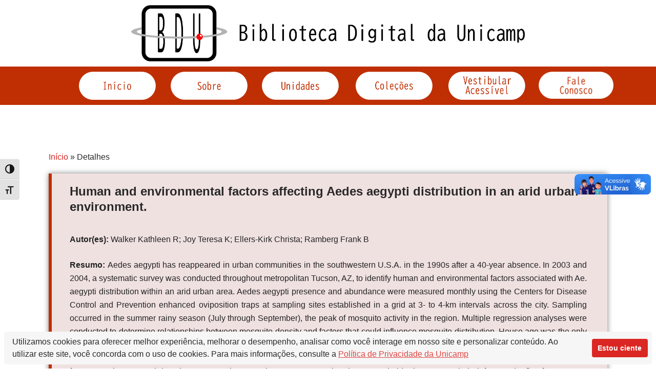

--- FILE ---
content_type: text/html; charset=UTF-8
request_url: https://www.bibliotecadigital.unicamp.br/bd/index.php/detalhes-material/?code=106750
body_size: 98953
content:

<!DOCTYPE html>
<html lang="pt-BR">

<head>
	<meta charset="UTF-8">
	<meta name="viewport" content="width=device-width, initial-scale=1.0" />
		<title>Detalhes do Material &#8211; Biblioteca Digital da UNICAMP &#8211; BDU</title>
<meta name='robots' content='max-image-preview:large' />
	<style>img:is([sizes="auto" i], [sizes^="auto," i]) { contain-intrinsic-size: 3000px 1500px }</style>
	<link rel='dns-prefetch' href='//fonts.googleapis.com' />
<link rel="alternate" type="application/rss+xml" title="Feed para Biblioteca Digital da UNICAMP - BDU &raquo;" href="https://www.bibliotecadigital.unicamp.br/bd/index.php/feed/" />
<link rel="alternate" type="application/rss+xml" title="Feed de comentários para Biblioteca Digital da UNICAMP - BDU &raquo;" href="https://www.bibliotecadigital.unicamp.br/bd/index.php/comments/feed/" />
<script type="text/javascript">
/* <![CDATA[ */
window._wpemojiSettings = {"baseUrl":"https:\/\/s.w.org\/images\/core\/emoji\/16.0.1\/72x72\/","ext":".png","svgUrl":"https:\/\/s.w.org\/images\/core\/emoji\/16.0.1\/svg\/","svgExt":".svg","source":{"concatemoji":"https:\/\/www.bibliotecadigital.unicamp.br\/bd\/wp-includes\/js\/wp-emoji-release.min.js?ver=6.8.3"}};
/*! This file is auto-generated */
!function(s,n){var o,i,e;function c(e){try{var t={supportTests:e,timestamp:(new Date).valueOf()};sessionStorage.setItem(o,JSON.stringify(t))}catch(e){}}function p(e,t,n){e.clearRect(0,0,e.canvas.width,e.canvas.height),e.fillText(t,0,0);var t=new Uint32Array(e.getImageData(0,0,e.canvas.width,e.canvas.height).data),a=(e.clearRect(0,0,e.canvas.width,e.canvas.height),e.fillText(n,0,0),new Uint32Array(e.getImageData(0,0,e.canvas.width,e.canvas.height).data));return t.every(function(e,t){return e===a[t]})}function u(e,t){e.clearRect(0,0,e.canvas.width,e.canvas.height),e.fillText(t,0,0);for(var n=e.getImageData(16,16,1,1),a=0;a<n.data.length;a++)if(0!==n.data[a])return!1;return!0}function f(e,t,n,a){switch(t){case"flag":return n(e,"\ud83c\udff3\ufe0f\u200d\u26a7\ufe0f","\ud83c\udff3\ufe0f\u200b\u26a7\ufe0f")?!1:!n(e,"\ud83c\udde8\ud83c\uddf6","\ud83c\udde8\u200b\ud83c\uddf6")&&!n(e,"\ud83c\udff4\udb40\udc67\udb40\udc62\udb40\udc65\udb40\udc6e\udb40\udc67\udb40\udc7f","\ud83c\udff4\u200b\udb40\udc67\u200b\udb40\udc62\u200b\udb40\udc65\u200b\udb40\udc6e\u200b\udb40\udc67\u200b\udb40\udc7f");case"emoji":return!a(e,"\ud83e\udedf")}return!1}function g(e,t,n,a){var r="undefined"!=typeof WorkerGlobalScope&&self instanceof WorkerGlobalScope?new OffscreenCanvas(300,150):s.createElement("canvas"),o=r.getContext("2d",{willReadFrequently:!0}),i=(o.textBaseline="top",o.font="600 32px Arial",{});return e.forEach(function(e){i[e]=t(o,e,n,a)}),i}function t(e){var t=s.createElement("script");t.src=e,t.defer=!0,s.head.appendChild(t)}"undefined"!=typeof Promise&&(o="wpEmojiSettingsSupports",i=["flag","emoji"],n.supports={everything:!0,everythingExceptFlag:!0},e=new Promise(function(e){s.addEventListener("DOMContentLoaded",e,{once:!0})}),new Promise(function(t){var n=function(){try{var e=JSON.parse(sessionStorage.getItem(o));if("object"==typeof e&&"number"==typeof e.timestamp&&(new Date).valueOf()<e.timestamp+604800&&"object"==typeof e.supportTests)return e.supportTests}catch(e){}return null}();if(!n){if("undefined"!=typeof Worker&&"undefined"!=typeof OffscreenCanvas&&"undefined"!=typeof URL&&URL.createObjectURL&&"undefined"!=typeof Blob)try{var e="postMessage("+g.toString()+"("+[JSON.stringify(i),f.toString(),p.toString(),u.toString()].join(",")+"));",a=new Blob([e],{type:"text/javascript"}),r=new Worker(URL.createObjectURL(a),{name:"wpTestEmojiSupports"});return void(r.onmessage=function(e){c(n=e.data),r.terminate(),t(n)})}catch(e){}c(n=g(i,f,p,u))}t(n)}).then(function(e){for(var t in e)n.supports[t]=e[t],n.supports.everything=n.supports.everything&&n.supports[t],"flag"!==t&&(n.supports.everythingExceptFlag=n.supports.everythingExceptFlag&&n.supports[t]);n.supports.everythingExceptFlag=n.supports.everythingExceptFlag&&!n.supports.flag,n.DOMReady=!1,n.readyCallback=function(){n.DOMReady=!0}}).then(function(){return e}).then(function(){var e;n.supports.everything||(n.readyCallback(),(e=n.source||{}).concatemoji?t(e.concatemoji):e.wpemoji&&e.twemoji&&(t(e.twemoji),t(e.wpemoji)))}))}((window,document),window._wpemojiSettings);
/* ]]> */
</script>
<link rel='stylesheet' id='elementor-frontend-css' href='https://www.bibliotecadigital.unicamp.br/bd/wp-content/plugins/elementor/assets/css/frontend.min.css?ver=3.33.4' type='text/css' media='all' />
<link rel='stylesheet' id='elementor-post-422-css' href='https://www.bibliotecadigital.unicamp.br/bd/wp-content/uploads/elementor/css/post-422.css?ver=1765438554' type='text/css' media='all' />
<link rel='stylesheet' id='elementor-post-243-css' href='https://www.bibliotecadigital.unicamp.br/bd/wp-content/uploads/elementor/css/post-243.css?ver=1765438555' type='text/css' media='all' />
<link rel='stylesheet' id='bdt-uikit-css' href='https://www.bibliotecadigital.unicamp.br/bd/wp-content/plugins/bdthemes-element-pack-lite/assets/css/bdt-uikit.css?ver=3.13.1' type='text/css' media='all' />
<link rel='stylesheet' id='ep-helper-css' href='https://www.bibliotecadigital.unicamp.br/bd/wp-content/plugins/bdthemes-element-pack-lite/assets/css/ep-helper.css?ver=5.0.1' type='text/css' media='all' />
<style id='wp-emoji-styles-inline-css' type='text/css'>

	img.wp-smiley, img.emoji {
		display: inline !important;
		border: none !important;
		box-shadow: none !important;
		height: 1em !important;
		width: 1em !important;
		margin: 0 0.07em !important;
		vertical-align: -0.1em !important;
		background: none !important;
		padding: 0 !important;
	}
</style>
<style id='classic-theme-styles-inline-css' type='text/css'>
/*! This file is auto-generated */
.wp-block-button__link{color:#fff;background-color:#32373c;border-radius:9999px;box-shadow:none;text-decoration:none;padding:calc(.667em + 2px) calc(1.333em + 2px);font-size:1.125em}.wp-block-file__button{background:#32373c;color:#fff;text-decoration:none}
</style>
<style id='a11y-buttons-a11y-button-style-inline-css' type='text/css'>
.wp-block-a11y-buttons-a11y-button{display:inline-block}.wp-block-a11y-buttons-a11y-button a,.wp-block-a11y-buttons-a11y-button button{align-items:center;display:flex;font-size:1em;gap:.5em;padding:.25em .75em}.wp-block-a11y-buttons-a11y-button a svg,.wp-block-a11y-buttons-a11y-button button svg{box-sizing:content-box;display:block;padding:.25em 0}.wp-block-a11y-buttons-a11y-button a:not(.has-background),.wp-block-a11y-buttons-a11y-button button:not(.has-background){background:transparent}.wp-block-a11y-buttons-a11y-button a:not(.has-text-color),.wp-block-a11y-buttons-a11y-button button:not(.has-text-color){color:currentcolor}.wp-block-a11y-buttons-a11y-button a:not(.has-border-color),.wp-block-a11y-buttons-a11y-button button:not(.has-border-color){border:0 solid transparent}.wp-block-a11y-buttons-a11y-button a.components-button .block-editor-rich-text__editable,.wp-block-a11y-buttons-a11y-button button.components-button .block-editor-rich-text__editable{cursor:text}.wp-block-a11y-buttons-a11y-button a:not(.components-button),.wp-block-a11y-buttons-a11y-button button:not(.components-button){cursor:pointer}

</style>
<style id='a11y-buttons-a11y-buttons-style-inline-css' type='text/css'>
.wp-block-a11y-buttons-a11y-buttons{margin-left:0;padding-left:0;padding-right:0;text-indent:0}.wp-block-a11y-buttons-a11y-buttons.aligncenter{display:flex;justify-content:center}.wp-block-a11y-buttons-a11y-buttons.alignright{justify-content:flex-end}

</style>
<link rel='stylesheet' id='wp-call-btn-guten-blocks-style-css' href='https://www.bibliotecadigital.unicamp.br/bd/wp-content/plugins/wp-call-button/assets/block/build/index.css?ver=085f82fba130fc4cf3057de5e2dcc820' type='text/css' media='all' />
<style id='global-styles-inline-css' type='text/css'>
:root{--wp--preset--aspect-ratio--square: 1;--wp--preset--aspect-ratio--4-3: 4/3;--wp--preset--aspect-ratio--3-4: 3/4;--wp--preset--aspect-ratio--3-2: 3/2;--wp--preset--aspect-ratio--2-3: 2/3;--wp--preset--aspect-ratio--16-9: 16/9;--wp--preset--aspect-ratio--9-16: 9/16;--wp--preset--color--black: #000000;--wp--preset--color--cyan-bluish-gray: #abb8c3;--wp--preset--color--white: #ffffff;--wp--preset--color--pale-pink: #f78da7;--wp--preset--color--vivid-red: #cf2e2e;--wp--preset--color--luminous-vivid-orange: #ff6900;--wp--preset--color--luminous-vivid-amber: #fcb900;--wp--preset--color--light-green-cyan: #7bdcb5;--wp--preset--color--vivid-green-cyan: #00d084;--wp--preset--color--pale-cyan-blue: #8ed1fc;--wp--preset--color--vivid-cyan-blue: #0693e3;--wp--preset--color--vivid-purple: #9b51e0;--wp--preset--color--primary: #0088CC;--wp--preset--color--secondary: #233049;--wp--preset--color--yellow: #ffbb44;--wp--preset--color--green: #4caf52;--wp--preset--color--grey: #2196f3;--wp--preset--gradient--vivid-cyan-blue-to-vivid-purple: linear-gradient(135deg,rgba(6,147,227,1) 0%,rgb(155,81,224) 100%);--wp--preset--gradient--light-green-cyan-to-vivid-green-cyan: linear-gradient(135deg,rgb(122,220,180) 0%,rgb(0,208,130) 100%);--wp--preset--gradient--luminous-vivid-amber-to-luminous-vivid-orange: linear-gradient(135deg,rgba(252,185,0,1) 0%,rgba(255,105,0,1) 100%);--wp--preset--gradient--luminous-vivid-orange-to-vivid-red: linear-gradient(135deg,rgba(255,105,0,1) 0%,rgb(207,46,46) 100%);--wp--preset--gradient--very-light-gray-to-cyan-bluish-gray: linear-gradient(135deg,rgb(238,238,238) 0%,rgb(169,184,195) 100%);--wp--preset--gradient--cool-to-warm-spectrum: linear-gradient(135deg,rgb(74,234,220) 0%,rgb(151,120,209) 20%,rgb(207,42,186) 40%,rgb(238,44,130) 60%,rgb(251,105,98) 80%,rgb(254,248,76) 100%);--wp--preset--gradient--blush-light-purple: linear-gradient(135deg,rgb(255,206,236) 0%,rgb(152,150,240) 100%);--wp--preset--gradient--blush-bordeaux: linear-gradient(135deg,rgb(254,205,165) 0%,rgb(254,45,45) 50%,rgb(107,0,62) 100%);--wp--preset--gradient--luminous-dusk: linear-gradient(135deg,rgb(255,203,112) 0%,rgb(199,81,192) 50%,rgb(65,88,208) 100%);--wp--preset--gradient--pale-ocean: linear-gradient(135deg,rgb(255,245,203) 0%,rgb(182,227,212) 50%,rgb(51,167,181) 100%);--wp--preset--gradient--electric-grass: linear-gradient(135deg,rgb(202,248,128) 0%,rgb(113,206,126) 100%);--wp--preset--gradient--midnight: linear-gradient(135deg,rgb(2,3,129) 0%,rgb(40,116,252) 100%);--wp--preset--font-size--small: 13px;--wp--preset--font-size--medium: 20px;--wp--preset--font-size--large: 36px;--wp--preset--font-size--x-large: 42px;--wp--preset--spacing--20: 0.44rem;--wp--preset--spacing--30: 0.67rem;--wp--preset--spacing--40: 1rem;--wp--preset--spacing--50: 1.5rem;--wp--preset--spacing--60: 2.25rem;--wp--preset--spacing--70: 3.38rem;--wp--preset--spacing--80: 5.06rem;--wp--preset--shadow--natural: 6px 6px 9px rgba(0, 0, 0, 0.2);--wp--preset--shadow--deep: 12px 12px 50px rgba(0, 0, 0, 0.4);--wp--preset--shadow--sharp: 6px 6px 0px rgba(0, 0, 0, 0.2);--wp--preset--shadow--outlined: 6px 6px 0px -3px rgba(255, 255, 255, 1), 6px 6px rgba(0, 0, 0, 1);--wp--preset--shadow--crisp: 6px 6px 0px rgba(0, 0, 0, 1);}:where(.is-layout-flex){gap: 0.5em;}:where(.is-layout-grid){gap: 0.5em;}body .is-layout-flex{display: flex;}.is-layout-flex{flex-wrap: wrap;align-items: center;}.is-layout-flex > :is(*, div){margin: 0;}body .is-layout-grid{display: grid;}.is-layout-grid > :is(*, div){margin: 0;}:where(.wp-block-columns.is-layout-flex){gap: 2em;}:where(.wp-block-columns.is-layout-grid){gap: 2em;}:where(.wp-block-post-template.is-layout-flex){gap: 1.25em;}:where(.wp-block-post-template.is-layout-grid){gap: 1.25em;}.has-black-color{color: var(--wp--preset--color--black) !important;}.has-cyan-bluish-gray-color{color: var(--wp--preset--color--cyan-bluish-gray) !important;}.has-white-color{color: var(--wp--preset--color--white) !important;}.has-pale-pink-color{color: var(--wp--preset--color--pale-pink) !important;}.has-vivid-red-color{color: var(--wp--preset--color--vivid-red) !important;}.has-luminous-vivid-orange-color{color: var(--wp--preset--color--luminous-vivid-orange) !important;}.has-luminous-vivid-amber-color{color: var(--wp--preset--color--luminous-vivid-amber) !important;}.has-light-green-cyan-color{color: var(--wp--preset--color--light-green-cyan) !important;}.has-vivid-green-cyan-color{color: var(--wp--preset--color--vivid-green-cyan) !important;}.has-pale-cyan-blue-color{color: var(--wp--preset--color--pale-cyan-blue) !important;}.has-vivid-cyan-blue-color{color: var(--wp--preset--color--vivid-cyan-blue) !important;}.has-vivid-purple-color{color: var(--wp--preset--color--vivid-purple) !important;}.has-black-background-color{background-color: var(--wp--preset--color--black) !important;}.has-cyan-bluish-gray-background-color{background-color: var(--wp--preset--color--cyan-bluish-gray) !important;}.has-white-background-color{background-color: var(--wp--preset--color--white) !important;}.has-pale-pink-background-color{background-color: var(--wp--preset--color--pale-pink) !important;}.has-vivid-red-background-color{background-color: var(--wp--preset--color--vivid-red) !important;}.has-luminous-vivid-orange-background-color{background-color: var(--wp--preset--color--luminous-vivid-orange) !important;}.has-luminous-vivid-amber-background-color{background-color: var(--wp--preset--color--luminous-vivid-amber) !important;}.has-light-green-cyan-background-color{background-color: var(--wp--preset--color--light-green-cyan) !important;}.has-vivid-green-cyan-background-color{background-color: var(--wp--preset--color--vivid-green-cyan) !important;}.has-pale-cyan-blue-background-color{background-color: var(--wp--preset--color--pale-cyan-blue) !important;}.has-vivid-cyan-blue-background-color{background-color: var(--wp--preset--color--vivid-cyan-blue) !important;}.has-vivid-purple-background-color{background-color: var(--wp--preset--color--vivid-purple) !important;}.has-black-border-color{border-color: var(--wp--preset--color--black) !important;}.has-cyan-bluish-gray-border-color{border-color: var(--wp--preset--color--cyan-bluish-gray) !important;}.has-white-border-color{border-color: var(--wp--preset--color--white) !important;}.has-pale-pink-border-color{border-color: var(--wp--preset--color--pale-pink) !important;}.has-vivid-red-border-color{border-color: var(--wp--preset--color--vivid-red) !important;}.has-luminous-vivid-orange-border-color{border-color: var(--wp--preset--color--luminous-vivid-orange) !important;}.has-luminous-vivid-amber-border-color{border-color: var(--wp--preset--color--luminous-vivid-amber) !important;}.has-light-green-cyan-border-color{border-color: var(--wp--preset--color--light-green-cyan) !important;}.has-vivid-green-cyan-border-color{border-color: var(--wp--preset--color--vivid-green-cyan) !important;}.has-pale-cyan-blue-border-color{border-color: var(--wp--preset--color--pale-cyan-blue) !important;}.has-vivid-cyan-blue-border-color{border-color: var(--wp--preset--color--vivid-cyan-blue) !important;}.has-vivid-purple-border-color{border-color: var(--wp--preset--color--vivid-purple) !important;}.has-vivid-cyan-blue-to-vivid-purple-gradient-background{background: var(--wp--preset--gradient--vivid-cyan-blue-to-vivid-purple) !important;}.has-light-green-cyan-to-vivid-green-cyan-gradient-background{background: var(--wp--preset--gradient--light-green-cyan-to-vivid-green-cyan) !important;}.has-luminous-vivid-amber-to-luminous-vivid-orange-gradient-background{background: var(--wp--preset--gradient--luminous-vivid-amber-to-luminous-vivid-orange) !important;}.has-luminous-vivid-orange-to-vivid-red-gradient-background{background: var(--wp--preset--gradient--luminous-vivid-orange-to-vivid-red) !important;}.has-very-light-gray-to-cyan-bluish-gray-gradient-background{background: var(--wp--preset--gradient--very-light-gray-to-cyan-bluish-gray) !important;}.has-cool-to-warm-spectrum-gradient-background{background: var(--wp--preset--gradient--cool-to-warm-spectrum) !important;}.has-blush-light-purple-gradient-background{background: var(--wp--preset--gradient--blush-light-purple) !important;}.has-blush-bordeaux-gradient-background{background: var(--wp--preset--gradient--blush-bordeaux) !important;}.has-luminous-dusk-gradient-background{background: var(--wp--preset--gradient--luminous-dusk) !important;}.has-pale-ocean-gradient-background{background: var(--wp--preset--gradient--pale-ocean) !important;}.has-electric-grass-gradient-background{background: var(--wp--preset--gradient--electric-grass) !important;}.has-midnight-gradient-background{background: var(--wp--preset--gradient--midnight) !important;}.has-small-font-size{font-size: var(--wp--preset--font-size--small) !important;}.has-medium-font-size{font-size: var(--wp--preset--font-size--medium) !important;}.has-large-font-size{font-size: var(--wp--preset--font-size--large) !important;}.has-x-large-font-size{font-size: var(--wp--preset--font-size--x-large) !important;}
:where(.wp-block-post-template.is-layout-flex){gap: 1.25em;}:where(.wp-block-post-template.is-layout-grid){gap: 1.25em;}
:where(.wp-block-columns.is-layout-flex){gap: 2em;}:where(.wp-block-columns.is-layout-grid){gap: 2em;}
:root :where(.wp-block-pullquote){font-size: 1.5em;line-height: 1.6;}
</style>
<link rel='stylesheet' id='contact-form-7-css' href='https://www.bibliotecadigital.unicamp.br/bd/wp-content/plugins/contact-form-7/includes/css/styles.css?ver=6.1.4' type='text/css' media='all' />
<link rel='stylesheet' id='spacexchimp_p008-font-awesome-css-frontend-css' href='https://www.bibliotecadigital.unicamp.br/bd/wp-content/plugins/simple-scroll-to-top-button/inc/lib/font-awesome/css/font-awesome.css?ver=4.46' type='text/css' media='screen' />
<link rel='stylesheet' id='spacexchimp_p008-frontend-css-css' href='https://www.bibliotecadigital.unicamp.br/bd/wp-content/plugins/simple-scroll-to-top-button/inc/css/frontend.css?ver=4.46' type='text/css' media='all' />
<style id='spacexchimp_p008-frontend-css-inline-css' type='text/css'>

                    #ssttbutton {
                        font-size: 15px;
                    }
                    .ssttbutton-background {
                        color: #bf2f03;
                    }
                    .ssttbutton-symbol {
                        color: #fff;
                    }
                  
</style>
<link rel='stylesheet' id='ui-font-css' href='https://www.bibliotecadigital.unicamp.br/bd/wp-content/plugins/wp-accessibility/toolbar/fonts/css/a11y-toolbar.css?ver=2.2.6' type='text/css' media='all' />
<link rel='stylesheet' id='wpa-toolbar-css' href='https://www.bibliotecadigital.unicamp.br/bd/wp-content/plugins/wp-accessibility/toolbar/css/a11y.css?ver=2.2.6' type='text/css' media='all' />
<style id='wpa-toolbar-inline-css' type='text/css'>
.a11y-toolbar ul li button { font-size: 18px !important; }
</style>
<link rel='stylesheet' id='ui-fontsize.css-css' href='https://www.bibliotecadigital.unicamp.br/bd/wp-content/plugins/wp-accessibility/toolbar/css/a11y-fontsize.css?ver=2.2.6' type='text/css' media='all' />
<style id='ui-fontsize.css-inline-css' type='text/css'>
html { --wpa-font-size: clamp( 24px, 1.5rem, 36px ); --wpa-h1-size : clamp( 48px, 3rem, 72px ); --wpa-h2-size : clamp( 40px, 2.5rem, 60px ); --wpa-h3-size : clamp( 32px, 2rem, 48px ); --wpa-h4-size : clamp( 28px, 1.75rem, 42px ); --wpa-sub-list-size: 1.1em; --wpa-sub-sub-list-size: 1em; } 
</style>
<link rel='stylesheet' id='wpa-style-css' href='https://www.bibliotecadigital.unicamp.br/bd/wp-content/plugins/wp-accessibility/css/wpa-style.css?ver=2.2.6' type='text/css' media='all' />
<style id='wpa-style-inline-css' type='text/css'>

.wpa-hide-ltr#skiplinks a, .wpa-hide-ltr#skiplinks a:hover, .wpa-hide-ltr#skiplinks a:visited {
	
}
.wpa-hide-ltr#skiplinks a:active,  .wpa-hide-ltr#skiplinks a:focus {
	background-color: #f1f1f1;
	box-shadow: 0 0 2px 2px rgba(0, 0, 0, 0.6);
	color: #0073aa;
	display: block;
	font-weight: 600;
	height: auto;
	line-height: normal;
	padding: 15px 23px 14px;
	position: absolute;
	left: 6px;
	top: var(--admin-bar-top);
	text-decoration: none;
	text-transform: none;
	width: auto;
	z-index: 100000;
}
	:root { --admin-bar-top : 7px; }
</style>
<link rel='stylesheet' id='startbiz-fonts-css' href='//fonts.googleapis.com/css?family=Open+Sans%3A300%2C400%2C600%2C700%2C800%7CRaleway%3A400%2C700&#038;subset=latin%2Clatin-ext' type='text/css' media='all' />
<link rel='stylesheet' id='bootstrap-min-css' href='https://www.bibliotecadigital.unicamp.br/bd/wp-content/themes/startkit/css/bootstrap.min.css?ver=6.8.3' type='text/css' media='all' />
<link rel='stylesheet' id='meanmenu-min-css' href='https://www.bibliotecadigital.unicamp.br/bd/wp-content/themes/startkit/css/meanmenu.min.css?ver=6.8.3' type='text/css' media='all' />
<link rel='stylesheet' id='font-awesome-css' href='https://www.bibliotecadigital.unicamp.br/bd/wp-content/plugins/elementor/assets/lib/font-awesome/css/font-awesome.min.css?ver=4.7.0' type='text/css' media='all' />
<link rel='stylesheet' id='animate-css' href='https://www.bibliotecadigital.unicamp.br/bd/wp-content/themes/startkit/css/animate.css?ver=6.8.3' type='text/css' media='all' />
<link rel='stylesheet' id='startkit-widget-css' href='https://www.bibliotecadigital.unicamp.br/bd/wp-content/themes/startkit/css/widget.css?ver=6.8.3' type='text/css' media='all' />
<link rel='stylesheet' id='startkit-wp-test-css' href='https://www.bibliotecadigital.unicamp.br/bd/wp-content/themes/startkit/css/wp-test.css?ver=6.8.3' type='text/css' media='all' />
<link rel='stylesheet' id='startkit-menu-css' href='https://www.bibliotecadigital.unicamp.br/bd/wp-content/themes/startkit/css/menu.css?ver=6.8.3' type='text/css' media='all' />
<link rel='stylesheet' id='startkit-style-css' href='https://www.bibliotecadigital.unicamp.br/bd/wp-content/themes/startbiz/style.css?ver=6.8.3' type='text/css' media='all' />
<link rel='stylesheet' id='startkit-gutenberg-css' href='https://www.bibliotecadigital.unicamp.br/bd/wp-content/themes/startkit/css/gutenberg.css?ver=6.8.3' type='text/css' media='all' />
<link rel='stylesheet' id='owl-carousel-min-css' href='https://www.bibliotecadigital.unicamp.br/bd/wp-content/plugins/clever-fox//inc/assets/css/owl.carousel.min.css?ver=2.2.1' type='text/css' media='all' />
<link rel='stylesheet' id='forget-about-shortcode-buttons-css' href='https://www.bibliotecadigital.unicamp.br/bd/wp-content/plugins/forget-about-shortcode-buttons/public/css/button-styles.css?ver=2.1.3' type='text/css' media='all' />
<link rel='stylesheet' id='elementor-icons-css' href='https://www.bibliotecadigital.unicamp.br/bd/wp-content/plugins/elementor/assets/lib/eicons/css/elementor-icons.min.css?ver=5.44.0' type='text/css' media='all' />
<link rel='stylesheet' id='elementor-post-481-css' href='https://www.bibliotecadigital.unicamp.br/bd/wp-content/uploads/elementor/css/post-481.css?ver=1765438555' type='text/css' media='all' />
<link rel='stylesheet' id='elementor-post-573-css' href='https://www.bibliotecadigital.unicamp.br/bd/wp-content/uploads/elementor/css/post-573.css?ver=1765438741' type='text/css' media='all' />
<link rel='stylesheet' id='ekit-widget-styles-css' href='https://www.bibliotecadigital.unicamp.br/bd/wp-content/plugins/elementskit-lite/widgets/init/assets/css/widget-styles.css?ver=3.7.7' type='text/css' media='all' />
<link rel='stylesheet' id='ekit-responsive-css' href='https://www.bibliotecadigital.unicamp.br/bd/wp-content/plugins/elementskit-lite/widgets/init/assets/css/responsive.css?ver=3.7.7' type='text/css' media='all' />
<link rel='stylesheet' id='widget-icon-list-css' href='https://www.bibliotecadigital.unicamp.br/bd/wp-content/plugins/elementor/assets/css/widget-icon-list.min.css?ver=3.33.4' type='text/css' media='all' />
<link rel='stylesheet' id='startkit-parent-style-css' href='https://www.bibliotecadigital.unicamp.br/bd/wp-content/themes/startkit/style.css?ver=6.8.3' type='text/css' media='all' />
<link rel='stylesheet' id='startbiz-style-css' href='https://www.bibliotecadigital.unicamp.br/bd/wp-content/themes/startbiz/style.css?ver=6.8.3' type='text/css' media='all' />
<link rel='stylesheet' id='startbiz-color-default-css' href='https://www.bibliotecadigital.unicamp.br/bd/wp-content/themes/startbiz/css/colors/default.css?ver=6.8.3' type='text/css' media='all' />
<link rel='stylesheet' id='startbiz-responsive-css' href='https://www.bibliotecadigital.unicamp.br/bd/wp-content/themes/startbiz/css/responsive.css?ver=6.8.3' type='text/css' media='all' />
<link rel='stylesheet' id='elementor-icons-shared-0-css' href='https://www.bibliotecadigital.unicamp.br/bd/wp-content/plugins/elementor/assets/lib/font-awesome/css/fontawesome.min.css?ver=5.15.3' type='text/css' media='all' />
<link rel='stylesheet' id='elementor-icons-fa-solid-css' href='https://www.bibliotecadigital.unicamp.br/bd/wp-content/plugins/elementor/assets/lib/font-awesome/css/solid.min.css?ver=5.15.3' type='text/css' media='all' />
<link rel='stylesheet' id='elementor-icons-fa-brands-css' href='https://www.bibliotecadigital.unicamp.br/bd/wp-content/plugins/elementor/assets/lib/font-awesome/css/brands.min.css?ver=5.15.3' type='text/css' media='all' />
<script type="text/javascript" src="https://www.bibliotecadigital.unicamp.br/bd/wp-includes/js/jquery/jquery.min.js?ver=3.7.1" id="jquery-core-js"></script>
<script type="text/javascript" src="https://www.bibliotecadigital.unicamp.br/bd/wp-includes/js/jquery/jquery-migrate.min.js?ver=3.4.1" id="jquery-migrate-js"></script>
<link rel="https://api.w.org/" href="https://www.bibliotecadigital.unicamp.br/bd/index.php/wp-json/" /><link rel="alternate" title="JSON" type="application/json" href="https://www.bibliotecadigital.unicamp.br/bd/index.php/wp-json/wp/v2/pages/573" /><link rel="EditURI" type="application/rsd+xml" title="RSD" href="https://www.bibliotecadigital.unicamp.br/bd/xmlrpc.php?rsd" />
<meta name="generator" content="WordPress 6.8.3" />
<link rel="canonical" href="https://www.bibliotecadigital.unicamp.br/bd/index.php/detalhes-material/" />
<link rel='shortlink' href='https://www.bibliotecadigital.unicamp.br/bd/?p=573' />
<link rel="alternate" title="oEmbed (JSON)" type="application/json+oembed" href="https://www.bibliotecadigital.unicamp.br/bd/index.php/wp-json/oembed/1.0/embed?url=https%3A%2F%2Fwww.bibliotecadigital.unicamp.br%2Fbd%2Findex.php%2Fdetalhes-material%2F" />
<link rel="alternate" title="oEmbed (XML)" type="text/xml+oembed" href="https://www.bibliotecadigital.unicamp.br/bd/index.php/wp-json/oembed/1.0/embed?url=https%3A%2F%2Fwww.bibliotecadigital.unicamp.br%2Fbd%2Findex.php%2Fdetalhes-material%2F&#038;format=xml" />

		<!-- GA Google Analytics @ https://m0n.co/ga -->
		<script>
			(function(i,s,o,g,r,a,m){i['GoogleAnalyticsObject']=r;i[r]=i[r]||function(){
			(i[r].q=i[r].q||[]).push(arguments)},i[r].l=1*new Date();a=s.createElement(o),
			m=s.getElementsByTagName(o)[0];a.async=1;a.src=g;m.parentNode.insertBefore(a,m)
			})(window,document,'script','https://www.google-analytics.com/analytics.js','ga');
			ga('create', 'G-5WDSP7LQLF', 'auto');
			ga('send', 'pageview');
		</script>

	<!-- start Woody Code Snippets CSS and JS -->
<script src="https://cdn.websitepolicies.io/lib/cconsent/cconsent.min.js" defer></script>
<script>window.addEventListener("load",function(){window.wpcb.init({"colors":{"popup":{"background":"#F6F6F6","text":"##000000","border":"#e6b3b3"},"button":{"background":"##BF2F03","text":"#ffffff"}},"content":{"message":"Utilizamos cookies para oferecer melhor experiência, melhorar o desempenho, analisar como você interage em nosso site e personalizar conteúdo. Ao utilizar este site, você concorda com o uso de cookies. Para mais informações, consulte a ","href":"https://privacidade.dados.unicamp.br/politica-de-privacidade/","link":"Política de Privacidade da Unicamp","button":"Estou ciente"},"padding":"small","margin":"small","position":"bottom","corners":"small"})});</script>
<!-- end Woody Code Snippets CSS and JS -->
 <style> .ppw-ppf-input-container { background-color: !important; padding: 0px!important; border-radius: px!important; } .ppw-ppf-input-container div.ppw-ppf-headline { font-size: px!important; font-weight: !important; color: !important; } .ppw-ppf-input-container div.ppw-ppf-desc { font-size: px!important; font-weight: !important; color: !important; } .ppw-ppf-input-container label.ppw-pwd-label { font-size: px!important; font-weight: !important; color: !important; } div.ppwp-wrong-pw-error { font-size: px!important; font-weight: !important; color: #dc3232!important; background: !important; } .ppw-ppf-input-container input[type='submit'] { color: !important; background: !important; } .ppw-ppf-input-container input[type='submit']:hover { color: !important; background: !important; } .ppw-ppf-desc-below { font-size: px!important; font-weight: !important; color: !important; } </style>  <style> .ppw-form { background-color: !important; padding: px!important; border-radius: px!important; } .ppw-headline.ppw-pcp-pf-headline { font-size: px!important; font-weight: !important; color: !important; } .ppw-description.ppw-pcp-pf-desc { font-size: px!important; font-weight: !important; color: !important; } .ppw-pcp-pf-desc-above-btn { display: block; } .ppw-pcp-pf-desc-below-form { font-size: px!important; font-weight: !important; color: !important; } .ppw-input label.ppw-pcp-password-label { font-size: px!important; font-weight: !important; color: !important; } .ppw-form input[type='submit'] { color: !important; background: !important; } .ppw-form input[type='submit']:hover { color: !important; background: !important; } div.ppw-error.ppw-pcp-pf-error-msg { font-size: px!important; font-weight: !important; color: #dc3232!important; background: !important; } </style> <meta name="generator" content="Elementor 3.33.4; features: additional_custom_breakpoints; settings: css_print_method-external, google_font-enabled, font_display-auto">
			<style>
				.e-con.e-parent:nth-of-type(n+4):not(.e-lazyloaded):not(.e-no-lazyload),
				.e-con.e-parent:nth-of-type(n+4):not(.e-lazyloaded):not(.e-no-lazyload) * {
					background-image: none !important;
				}
				@media screen and (max-height: 1024px) {
					.e-con.e-parent:nth-of-type(n+3):not(.e-lazyloaded):not(.e-no-lazyload),
					.e-con.e-parent:nth-of-type(n+3):not(.e-lazyloaded):not(.e-no-lazyload) * {
						background-image: none !important;
					}
				}
				@media screen and (max-height: 640px) {
					.e-con.e-parent:nth-of-type(n+2):not(.e-lazyloaded):not(.e-no-lazyload),
					.e-con.e-parent:nth-of-type(n+2):not(.e-lazyloaded):not(.e-no-lazyload) * {
						background-image: none !important;
					}
				}
			</style>
				<style type="text/css">
			.site-title,
		.site-description {
			position: absolute;
			clip: rect(1px, 1px, 1px, 1px);
		}
		</style>
			<style type="text/css" id="wp-custom-css">
			.section-padding-80  {
 {
    background-color: black  !important;
}		</style>
		</head>

<body class="wp-singular page-template-default page page-id-573 wp-theme-startkit wp-child-theme-startbiz group-blog elementor-default elementor-kit-481 elementor-page elementor-page-573">

	
			<a class="skip-link screen-reader-text" href="#content">
			Skip to content		</a>
	
	
	<div class="ekit-template-content-markup ekit-template-content-header ekit-template-content-theme-support">
		<style>.elementor-widget-image .widget-image-caption{color:var( --e-global-color-text );font-family:var( --e-global-typography-text-font-family ), Sans-serif;font-size:var( --e-global-typography-text-font-size );font-weight:var( --e-global-typography-text-font-weight );}.elementor-422 .elementor-element.elementor-element-83c14ae:not(.elementor-motion-effects-element-type-background), .elementor-422 .elementor-element.elementor-element-83c14ae > .elementor-motion-effects-container > .elementor-motion-effects-layer{background-color:#bf2f03;}.elementor-422 .elementor-element.elementor-element-83c14ae{transition:background 0.3s, border 0.3s, border-radius 0.3s, box-shadow 0.3s;}.elementor-422 .elementor-element.elementor-element-83c14ae > .elementor-background-overlay{transition:background 0.3s, border-radius 0.3s, opacity 0.3s;}.elementor-422 .elementor-element.elementor-element-3d0fbc6{--spacer-size:50px;}.elementor-422 .elementor-element.elementor-element-67a6b8a:not(.elementor-motion-effects-element-type-background), .elementor-422 .elementor-element.elementor-element-67a6b8a > .elementor-motion-effects-container > .elementor-motion-effects-layer{background-color:#BF2F03;}.elementor-422 .elementor-element.elementor-element-67a6b8a{transition:background 0.3s, border 0.3s, border-radius 0.3s, box-shadow 0.3s;}.elementor-422 .elementor-element.elementor-element-67a6b8a > .elementor-background-overlay{transition:background 0.3s, border-radius 0.3s, opacity 0.3s;}.elementor-422 .elementor-element.elementor-element-4f4cc16 > .elementor-element-populated{transition:background 0.3s, border 0.3s, border-radius 0.3s, box-shadow 0.3s;}.elementor-422 .elementor-element.elementor-element-4f4cc16 > .elementor-element-populated > .elementor-background-overlay{transition:background 0.3s, border-radius 0.3s, opacity 0.3s;}.elementor-422 .elementor-element.elementor-element-cc8c633 .bdt-ep-accordion-title{background-color:#FFFFFF;color:#BF2F03;}.elementor-422 .elementor-element.elementor-element-cc8c633 .bdt-ep-accordion-item + .bdt-ep-accordion-item{margin-top:0px;}.elementor-422 .elementor-element.elementor-element-cc8c633 .bdt-ep-title-text{justify-content:flex-start;}.elementor-422 .elementor-element.elementor-element-cc8c633 .bdt-ep-accordion-custom-icon svg{fill:#BF2F03;}@media(min-width:768px){.elementor-422 .elementor-element.elementor-element-a9cdce6{width:5.688%;}.elementor-422 .elementor-element.elementor-element-8e1a4c0{width:16.443%;}.elementor-422 .elementor-element.elementor-element-cdf8fc9{width:14.988%;}.elementor-422 .elementor-element.elementor-element-d3e8f50{width:16.302%;}.elementor-422 .elementor-element.elementor-element-32ef8fb{width:15.865%;}.elementor-422 .elementor-element.elementor-element-de06e98{width:15.862%;}.elementor-422 .elementor-element.elementor-element-41e8a3d{width:14.551%;}}@media(max-width:1024px){.elementor-widget-image .widget-image-caption{font-size:var( --e-global-typography-text-font-size );}}@media(max-width:767px){.elementor-widget-image .widget-image-caption{font-size:var( --e-global-typography-text-font-size );}}</style>		<div data-elementor-type="wp-post" data-elementor-id="422" class="elementor elementor-422">
						<section class="elementor-section elementor-top-section elementor-element elementor-element-20be102 elementor-section-boxed elementor-section-height-default elementor-section-height-default" data-id="20be102" data-element_type="section">
						<div class="elementor-container elementor-column-gap-default">
					<div class="elementor-column elementor-col-100 elementor-top-column elementor-element elementor-element-172d421" data-id="172d421" data-element_type="column">
			<div class="elementor-widget-wrap elementor-element-populated">
						<div class="elementor-element elementor-element-25562e2 elementor-widget elementor-widget-image" data-id="25562e2" data-element_type="widget" data-widget_type="image.default">
				<div class="elementor-widget-container">
																<a href="https://www.bibliotecadigital.unicamp.br/bd/">
							<img fetchpriority="high" width="768" height="110" src="https://www.bibliotecadigital.unicamp.br/bd/wp-content/uploads/2019/12/cabecalho_BD-2.png" class="elementor-animation-shrink attachment-medium_large size-medium_large wp-image-1953" alt="Logotipo da Biblioteca Digital da Unicamp" />								</a>
															</div>
				</div>
					</div>
		</div>
					</div>
		</section>
				<section class="elementor-section elementor-top-section elementor-element elementor-element-83c14ae elementor-hidden-mobile elementor-section-boxed elementor-section-height-default elementor-section-height-default" data-id="83c14ae" data-element_type="section" data-settings="{&quot;background_background&quot;:&quot;classic&quot;}">
						<div class="elementor-container elementor-column-gap-default">
					<div class="elementor-column elementor-col-14 elementor-top-column elementor-element elementor-element-a9cdce6" data-id="a9cdce6" data-element_type="column">
			<div class="elementor-widget-wrap elementor-element-populated">
						<div class="elementor-element elementor-element-3d0fbc6 elementor-widget elementor-widget-spacer" data-id="3d0fbc6" data-element_type="widget" data-widget_type="spacer.default">
				<div class="elementor-widget-container">
							<div class="elementor-spacer">
			<div class="elementor-spacer-inner"></div>
		</div>
						</div>
				</div>
					</div>
		</div>
				<div class="elementor-column elementor-col-14 elementor-top-column elementor-element elementor-element-8e1a4c0" data-id="8e1a4c0" data-element_type="column">
			<div class="elementor-widget-wrap elementor-element-populated">
						<div class="elementor-element elementor-element-4a5ba7b elementor-widget elementor-widget-image" data-id="4a5ba7b" data-element_type="widget" data-widget_type="image.default">
				<div class="elementor-widget-container">
																<a href="https://www.bibliotecadigital.unicamp.br/bd/">
							<img width="150" height="55" src="https://www.bibliotecadigital.unicamp.br/bd/wp-content/uploads/2019/12/inicio_ret_cabeçalho_bd1.png" class="elementor-animation-grow attachment-thumbnail size-thumbnail wp-image-425" alt="Início" />								</a>
															</div>
				</div>
					</div>
		</div>
				<div class="elementor-column elementor-col-14 elementor-top-column elementor-element elementor-element-cdf8fc9" data-id="cdf8fc9" data-element_type="column">
			<div class="elementor-widget-wrap elementor-element-populated">
						<div class="elementor-element elementor-element-b5afefa elementor-widget elementor-widget-image" data-id="b5afefa" data-element_type="widget" data-widget_type="image.default">
				<div class="elementor-widget-container">
																<a href="https://www.bibliotecadigital.unicamp.br/bd/index.php/sobre/">
							<img width="150" height="55" src="https://www.bibliotecadigital.unicamp.br/bd/wp-content/uploads/2019/12/sobre_ret_cabeçalho_bd1.png" class="elementor-animation-grow attachment-thumbnail size-thumbnail wp-image-429" alt="Sobre" />								</a>
															</div>
				</div>
					</div>
		</div>
				<div class="elementor-column elementor-col-14 elementor-top-column elementor-element elementor-element-d3e8f50" data-id="d3e8f50" data-element_type="column">
			<div class="elementor-widget-wrap elementor-element-populated">
						<div class="elementor-element elementor-element-e091b5e elementor-widget elementor-widget-image" data-id="e091b5e" data-element_type="widget" data-widget_type="image.default">
				<div class="elementor-widget-container">
																<a href="https://www.bibliotecadigital.unicamp.br/bd/index.php/unidades/">
							<img loading="lazy" width="150" height="55" src="https://www.bibliotecadigital.unicamp.br/bd/wp-content/uploads/2019/12/unidades_ret_cabeçalho_bd1.png" class="elementor-animation-grow attachment-thumbnail size-thumbnail wp-image-426" alt="Unidades" />								</a>
															</div>
				</div>
					</div>
		</div>
				<div class="elementor-column elementor-col-14 elementor-top-column elementor-element elementor-element-32ef8fb" data-id="32ef8fb" data-element_type="column">
			<div class="elementor-widget-wrap elementor-element-populated">
						<div class="elementor-element elementor-element-c105161 elementor-widget elementor-widget-image" data-id="c105161" data-element_type="widget" data-widget_type="image.default">
				<div class="elementor-widget-container">
																<a href="https://www.bibliotecadigital.unicamp.br/bd/index.php/colecoes/">
							<img loading="lazy" width="150" height="55" src="https://www.bibliotecadigital.unicamp.br/bd/wp-content/uploads/2019/12/colecoes-cabecalho-bd.png" class="elementor-animation-grow attachment-thumbnail size-thumbnail wp-image-4347" alt="Botão Coleções" />								</a>
															</div>
				</div>
					</div>
		</div>
				<div class="elementor-column elementor-col-14 elementor-top-column elementor-element elementor-element-de06e98" data-id="de06e98" data-element_type="column">
			<div class="elementor-widget-wrap elementor-element-populated">
						<div class="elementor-element elementor-element-741585e elementor-widget elementor-widget-image" data-id="741585e" data-element_type="widget" data-widget_type="image.default">
				<div class="elementor-widget-container">
																<a href="https://www.bibliotecadigital.unicamp.br/bd/index.php/vestibular-acessivel/">
							<img loading="lazy" width="150" height="55" src="https://www.bibliotecadigital.unicamp.br/bd/wp-content/uploads/2019/12/vestibular-acessivel.png" class="elementor-animation-grow attachment-thumbnail size-thumbnail wp-image-5899" alt="Vestibular Acessível" />								</a>
															</div>
				</div>
					</div>
		</div>
				<div class="elementor-column elementor-col-14 elementor-top-column elementor-element elementor-element-41e8a3d" data-id="41e8a3d" data-element_type="column">
			<div class="elementor-widget-wrap elementor-element-populated">
						<div class="elementor-element elementor-element-27cd813 elementor-widget elementor-widget-image" data-id="27cd813" data-element_type="widget" data-widget_type="image.default">
				<div class="elementor-widget-container">
																<a href="https://www.bibliotecadigital.unicamp.br/bd/index.php/fale-conosco/">
							<img loading="lazy" width="150" height="55" src="https://www.bibliotecadigital.unicamp.br/bd/wp-content/uploads/2019/12/fale_conosco_ret_cabeçalho_bd1.png" class="elementor-animation-grow attachment-thumbnail size-thumbnail wp-image-428" alt="Fale Conosco" />								</a>
															</div>
				</div>
					</div>
		</div>
					</div>
		</section>
				<section class="elementor-section elementor-top-section elementor-element elementor-element-67a6b8a elementor-hidden-desktop elementor-hidden-tablet elementor-section-boxed elementor-section-height-default elementor-section-height-default" data-id="67a6b8a" data-element_type="section" data-settings="{&quot;background_background&quot;:&quot;classic&quot;}">
						<div class="elementor-container elementor-column-gap-default">
					<div class="elementor-column elementor-col-100 elementor-top-column elementor-element elementor-element-4f4cc16" data-id="4f4cc16" data-element_type="column" data-settings="{&quot;background_background&quot;:&quot;classic&quot;}">
			<div class="elementor-widget-wrap elementor-element-populated">
						<div class="elementor-element elementor-element-cc8c633 elementor-widget elementor-widget-bdt-accordion" data-id="cc8c633" data-element_type="widget" data-widget_type="bdt-accordion.default">
				<div class="elementor-widget-container">
					        <div class="bdt-ep-accordion-container">
            <div id="bdt-ep-accordion-cc8c633" class="bdt-ep-accordion bdt-accordion" data-bdt-accordion="{&quot;collapsible&quot;:true,&quot;multiple&quot;:false,&quot;transition&quot;:&quot;ease-in-out&quot;}" data-settings="{&quot;id&quot;:&quot;bdt-ep-accordion-cc8c633&quot;,&quot;activeHash&quot;:&quot;no&quot;,&quot;activeScrollspy&quot;:null,&quot;hashTopOffset&quot;:false,&quot;hashScrollspyTime&quot;:false}">
                                    <div class="bdt-ep-accordion-item">
                        <div class="bdt-ep-accordion-title bdt-accordion-title bdt-flex bdt-flex-middle " id="bdt-ep-accordion-menu" data-accordion-index="0" data-title="menu" role="heading">

                                                            <span class="bdt-ep-accordion-icon bdt-flex-align-left" aria-hidden="true">

                                                                            <span class="bdt-ep-accordion-icon-closed">
                                            <i aria-hidden="true" class="fa-fw fas fa-chevron-down"></i>                                        </span>
                                    
                                                                            <span class="bdt-ep-accordion-icon-opened">
                                            <i aria-hidden="true" class="fa-fw fas fa-chevron-up"></i>                                        </span>
                                    
                                </span>
                            
                            <span class="bdt-ep-title-text bdt-flex bdt-flex-middle">

                                                                Menu                            </span>

                        </div>
                        <div class="bdt-ep-accordion-content bdt-accordion-content">
                            <p><a style="padding: 20px; color: white;" href="https://www.bibliotecadigital.unicamp.br/">Início</a></p><p> </p><p><a style="padding: 20px; color: white;" href="https://www.bibliotecadigital.unicamp.br/bd/index.php/sobre/">Sobre</a></p><p> </p><p><a style="padding: 20px; color: white;" href="https://www.bibliotecadigital.unicamp.br/bd/index.php/unidades/">Unidades</a></p><p> </p><p><a style="padding: 20px; color: white;" href="https://www.bibliotecadigital.unicamp.br/bd/index.php/colecoes/">Coleções</a></p><p> </p><p><a style="padding: 20px; color: white;" href="https://www.bibliotecadigital.unicamp.br/bd/index.php/fale-conosco/">Fale Conosco</a></p>                        </div>
                    </div>
                            </div>
        </div>
    				</div>
				</div>
					</div>
		</div>
					</div>
		</section>
				</div>
			</div>

	
<section id="service-page" class="section-padding-80">
	<div class="container">
		<div class="row">		
			<div class="col-lg-12">				<div class="site-content">
							<div data-elementor-type="wp-page" data-elementor-id="573" class="elementor elementor-573">
						<section class="elementor-section elementor-top-section elementor-element elementor-element-3c6f94a elementor-section-boxed elementor-section-height-default elementor-section-height-default" data-id="3c6f94a" data-element_type="section">
						<div class="elementor-container elementor-column-gap-default">
					<div class="elementor-column elementor-col-100 elementor-top-column elementor-element elementor-element-1f4b907" data-id="1f4b907" data-element_type="column">
			<div class="elementor-widget-wrap elementor-element-populated">
						<div class="elementor-element elementor-element-6bc2de1 elementor-widget elementor-widget-shortcode" data-id="6bc2de1" data-element_type="widget" data-widget_type="shortcode.default">
				<div class="elementor-widget-container">
							<div class="elementor-shortcode"><a href="https://www.bibliotecadigital.unicamp.br/bd">Início</a> » Detalhes</div>
						</div>
				</div>
					</div>
		</div>
					</div>
		</section>
				<section class="elementor-section elementor-top-section elementor-element elementor-element-49222bc elementor-section-boxed elementor-section-height-default elementor-section-height-default" data-id="49222bc" data-element_type="section">
						<div class="elementor-container elementor-column-gap-default">
					<div class="elementor-column elementor-col-100 elementor-top-column elementor-element elementor-element-fd21447" data-id="fd21447" data-element_type="column">
			<div class="elementor-widget-wrap elementor-element-populated">
						<div class="elementor-element elementor-element-34c2562 elementor-widget elementor-widget-shortcode" data-id="34c2562" data-element_type="widget" data-widget_type="shortcode.default">
				<div class="elementor-widget-container">
							<div class="elementor-shortcode"><!-- start Woody Code Snippets CSS and JS -->
<style type="text/css">
.imagem{
	float:right; 
	padding-right: 20px;
	padding-top: 20px;	
}

h4.post-title{
	float: left; 
	padding-top: 20px; 
	padding-left: 20px;
}


.botoes{
    padding: 20px; 
	padding-right: 40px;
	line-height: 1.2;
}


/*.botao {
	color: white; 
	background-color: #bf2f03;
    border-radius: 4px; 
	padding: 10px 15px;
}*/

.botao {
	color: white; 
	background-color: #bf2f03;
	border: 3px; 
	padding: 15px 15px;
	border-radius: 4px;
	border-right: 1px white solid;
}

.myImg {
  border-radius: 5px;
  cursor:  zoom-in;
  transition: 0.3s;
}

.myImg:hover {opacity: 0.7;}

/* The Modal (background) */
.modal {
	  display: none; /* Hidden by default */
	  position: float; /* Stay in place */
	  z-index: 1; /* Sit on top */
	  padding-top: 100px; /* Location of the box */
	  left: 0;
	  top: 0;
	  width: 95%; /* Full width */
	  height: 95%; /* Full height */
	  overflow: auto; /* Enable scroll if needed */
	  background-color: rgb(0,0,0); /* Fallback color */
	  background-color: rgba(0,0,0,0.9); /* Black w/ opacity */
}

/* Modal Content (image) */
.modal-content {
  margin: auto;
  display: block;
  width: 80%;
  max-width: 700px;
}

/* Caption of Modal Image */
#caption {
  margin: auto;
  display: block;
  width: 80%;
  max-width: 700px;
  text-align: center;
  color: #ccc;
  padding: 10px 0;
  height: 150px;
}

/* Add Animation */
.modal-content, #caption {  
  -webkit-animation-name: zoom;
  -webkit-animation-duration: 0.6s;
  animation-name: zoom;
  animation-duration: 0.6s;
}

@-webkit-keyframes zoom {
  from {-webkit-transform:scale(0)} 
  to {-webkit-transform:scale(1)}
}

@keyframes zoom {
  from {transform:scale(0)} 
  to {transform:scale(1)}
}

/* The Close Button */
.close {
  position: absolute;
  top: 15px;
  right: 35px;
  color: #f1f1f1;
  font-size: 40px;
  font-weight: bold;
  transition: 0.3s;
}

.close:hover,
.close:focus {
  color: #bbb;
  text-decoration: none;
  cursor: pointer;
}

/* 100% Image Width on Smaller Screens */
@media only screen and (max-width: 700px){
  .modal-content {
    width: 100%;
  }
}



@media only screen and (max-width: 768px) {

	.imagem{
			display: block;
  	 		margin-left: auto;
  			margin-right: auto;
			width: 40%;
			padding-right: 0px;
			padding-top: 20px;
			float: none;
	}
	
	h4.post-title{
		float: none;
	}
	
	.botao.titulo {
		
		Border-top-right-radius: 0;
		border-bottom-right-radius: 0;
		border-right: 1px white solid;
	}

	.botao.extensao {
		Border-top-left-radius: 0;
		border-bottom-left-radius: 0;
	    Padding-left: 20px;	
	}

	.botao.titulo :hover {
	  color: white;
	}
	
}	
</style>
<!-- end Woody Code Snippets CSS and JS -->
<article style="border-left: 6px solid #bf2f03; background-color: #f0e1e1;padding-left: 15px; padding-bottom: 40px"><div class="post-thumb"><div class="post-overlay"></div></div> <div class="post-content"><h4 class='post-title'>Human and environmental factors affecting Aedes aegypti distribution in an arid urban environment.</h4><div style='clear: both;''></div><p class="content"></p><div style='padding: 20px; padding-right: 40px'><p><strong>Autor(es): </strong>Walker Kathleen R; Joy Teresa K; Ellers-Kirk Christa; Ramberg Frank B</p><br><p align='justify'><strong>Resumo: </strong>Aedes aegypti has reappeared in urban communities in the southwestern U.S.A. in the 1990s after a 40-year absence. In 2003 and 2004, a systematic survey was conducted throughout metropolitan Tucson, AZ, to identify human and environmental factors associated with Ae. aegypti distribution within an arid urban area. Aedes aegypti presence and abundance were measured monthly using the Centers for Disease Control and Prevention enhanced oviposition traps at sampling sites established in a grid at 3- to 4-km intervals across the city. Sampling occurred in the summer rainy season (July through September), the peak of mosquito activity in the region. Multiple regression analyses were conducted to determine relationships between mosquito density and factors that could influence mosquito distribution. House age was the only factor that showed a consistent significant association with Ae. aegypti abundance in both years: older houses had more mosquito eggs. This is the 1st study of Ae. aegypti distribution at a local level to identify house age as an explanatory factor independent of other human demographic factors. Further research into the reasons why mosquitoes were more abundant around older homes may help inform and refine future vector surveillance and control efforts in the event of a dengue outbreak in the region.</p><br><p align='justify'><strong>Palavras-Chave: </strong>Aedes aegypti; Urban; House age; Mosquito ecology</p><br><p><strong>Imprenta: </strong>Journal of the American Mosquito Control Association, v. 27, n. 2, p. 135-141, 2011</p><br><p><strong>Identificador do Objeto Digital: </strong> <a href='https://doi.org/10.2987/10-6078.1' target='blank'>https://doi.org/10.2987/10-6078.1</a></p><br><p align='justify'><strong>Descritores: </strong>Aedes aegypti - Cell ; Aedes aegypti - Flaviviridae ; Aedes aegypti - Pathogenesis ; Aedes aegypti - Viral infections ; Aedes aegypti - Virus ; Aedes aegypti - Transmission ; Aedes aegypti - Dengue ; Aedes aegypti - Public health</p><br><p align='justify'><strong>Data de Publicação: </strong>2011</p><br></div><div class='botoes'><p><a class="botao titulo" href="https://www.bibliotecadigital.unicamp.br/bd/index.php/indicadores-documento/?code=106750" target="_blank" title="Selecione esta opção para ver as informações sobre acessos e downloads">INDICADORES</a></p></div><div class='botoes'><p> <a class='botao titulo' href= 'http://www.ncbi.nlm.nih.gov/pubmed/21805845' title='Selecione esta opção para acessar as informações do item.' target='_blank'> ACESSO </a></p></div><div id="myModal" class="modal"><span class="close">×</span><img class="modal-content" id="img01"><div id="caption"></div></div></div></article>	

<script>
	var modal = document.getElementById('myModal');

	// Get the image and insert it inside the modal - use its "alt" text as a caption
	var img = document.getElementsByClassName('myImg');
	var modalImg = document.getElementById("img01");
	var captionText = document.getElementById("caption");

	var showModal = function(){
	    modal.style.display = "block";
	    modalImg.src = this.src;
	    captionText.innerHTML = this.alt;
	}

	for (var i = 0; i < img.length; i++) {
	    img[i].addEventListener('click', showModal);
	}

	// Get the <span> element that closes the modal
	var span = document.getElementsByClassName("close")[0];

	// When the user clicks on <span> (x), close the modal
	span.onclick = function() { 
		modal.style.display = "none";
}
</script>
</div>
						</div>
				</div>
					</div>
		</div>
					</div>
		</section>
				</div>
						</div><!-- /.posts -->		
			</div><!-- /.col -->
			<!--/End of Blog Detail-->
				
		</div><!-- /.row -->
	</div><!-- /.container -->
</section>

<div class="ekit-template-content-markup ekit-template-content-footer ekit-template-content-theme-support">
<style>.elementor-243 .elementor-element.elementor-element-bf51277:not(.elementor-motion-effects-element-type-background), .elementor-243 .elementor-element.elementor-element-bf51277 > .elementor-motion-effects-container > .elementor-motion-effects-layer{background-color:#bf2f03;}.elementor-243 .elementor-element.elementor-element-bf51277{transition:background 0.3s, border 0.3s, border-radius 0.3s, box-shadow 0.3s;}.elementor-243 .elementor-element.elementor-element-bf51277 > .elementor-background-overlay{transition:background 0.3s, border-radius 0.3s, opacity 0.3s;}.elementor-widget-text-editor{font-family:var( --e-global-typography-text-font-family ), Sans-serif;font-size:var( --e-global-typography-text-font-size );font-weight:var( --e-global-typography-text-font-weight );color:var( --e-global-color-text );}.elementor-widget-text-editor.elementor-drop-cap-view-stacked .elementor-drop-cap{background-color:var( --e-global-color-primary );}.elementor-widget-text-editor.elementor-drop-cap-view-framed .elementor-drop-cap, .elementor-widget-text-editor.elementor-drop-cap-view-default .elementor-drop-cap{color:var( --e-global-color-primary );border-color:var( --e-global-color-primary );}.elementor-243 .elementor-element.elementor-element-826c8a2 > .elementor-widget-container{padding:15px 0px 0px 20px;}.elementor-243 .elementor-element.elementor-element-826c8a2{column-gap:0px;color:#FFFFFF;}.elementor-243 .elementor-element.elementor-element-911151b{--spacer-size:10px;}.elementor-243 .elementor-element.elementor-element-668cdf5{margin-top:0px;margin-bottom:0px;padding:0px 0px 0px 0px;}.elementor-bc-flex-widget .elementor-243 .elementor-element.elementor-element-e33a362.elementor-column .elementor-widget-wrap{align-items:center;}.elementor-243 .elementor-element.elementor-element-e33a362.elementor-column.elementor-element[data-element_type="column"] > .elementor-widget-wrap.elementor-element-populated{align-content:center;align-items:center;}.elementor-243 .elementor-element.elementor-element-e33a362.elementor-column > .elementor-widget-wrap{justify-content:flex-start;}.elementor-243 .elementor-element.elementor-element-e33a362 > .elementor-widget-wrap > .elementor-widget:not(.elementor-widget__width-auto):not(.elementor-widget__width-initial):not(:last-child):not(.elementor-absolute){margin-bottom:20px;}.elementor-243 .elementor-element.elementor-element-e33a362 > .elementor-element-populated{padding:0px 0px 0px 0px;}.elementor-243 .elementor-element.elementor-element-e70384b > .elementor-widget-container{margin:0px 0px 0px 20px;padding:0px 0px 0px 0px;}.elementor-243 .elementor-element.elementor-element-e70384b{text-align:left;}.elementor-bc-flex-widget .elementor-243 .elementor-element.elementor-element-612e33c.elementor-column .elementor-widget-wrap{align-items:center;}.elementor-243 .elementor-element.elementor-element-612e33c.elementor-column.elementor-element[data-element_type="column"] > .elementor-widget-wrap.elementor-element-populated{align-content:center;align-items:center;}.elementor-243 .elementor-element.elementor-element-612e33c.elementor-column > .elementor-widget-wrap{justify-content:flex-start;}.elementor-widget-image .widget-image-caption{color:var( --e-global-color-text );font-family:var( --e-global-typography-text-font-family ), Sans-serif;font-size:var( --e-global-typography-text-font-size );font-weight:var( --e-global-typography-text-font-weight );}.elementor-243 .elementor-element.elementor-element-a081586 > .elementor-widget-container{margin:0px 0px 0px 0px;padding:0px 0px 0px 0px;}.elementor-243 .elementor-element.elementor-element-a081586{text-align:left;}.elementor-243 .elementor-element.elementor-element-6bf09b6 > .elementor-element-populated{padding:25px 0px 0px 030px;}.elementor-243 .elementor-element.elementor-element-69f8118 > .elementor-widget-container{padding:0px 0px 0px 0px;}.elementor-243 .elementor-element.elementor-element-69f8118 img{width:50%;}.elementor-243 .elementor-element.elementor-element-ea62217 > .elementor-element-populated{padding:015px 030px 0px 0px;}.elementor-243 .elementor-element.elementor-element-2da2ae5 > .elementor-widget-container{padding:15px 0px 0px 0px;}.elementor-243 .elementor-element.elementor-element-2da2ae5 img{width:100%;}.elementor-243 .elementor-element.elementor-element-b48aa8e{--grid-template-columns:repeat(0, auto);--icon-size:16px;--grid-column-gap:5px;--grid-row-gap:0px;}.elementor-243 .elementor-element.elementor-element-b48aa8e .elementor-widget-container{text-align:center;}.elementor-243 .elementor-element.elementor-element-b48aa8e .elementor-social-icon{background-color:#ffffff;}.elementor-243 .elementor-element.elementor-element-b48aa8e .elementor-social-icon i{color:#bf2f03;}.elementor-243 .elementor-element.elementor-element-b48aa8e .elementor-social-icon svg{fill:#bf2f03;}.elementor-243 .elementor-element.elementor-element-afe4579{--spacer-size:15px;}.elementor-243 .elementor-element.elementor-element-0613c9f > .elementor-widget-container{padding:0px 0px 0px 85px;}.elementor-243 .elementor-element.elementor-element-b04d8ee:not(.elementor-motion-effects-element-type-background), .elementor-243 .elementor-element.elementor-element-b04d8ee > .elementor-motion-effects-container > .elementor-motion-effects-layer{background-color:#bf2f03;}.elementor-243 .elementor-element.elementor-element-b04d8ee{transition:background 0.3s, border 0.3s, border-radius 0.3s, box-shadow 0.3s;}.elementor-243 .elementor-element.elementor-element-b04d8ee > .elementor-background-overlay{transition:background 0.3s, border-radius 0.3s, opacity 0.3s;}.elementor-243 .elementor-element.elementor-element-f0f9e0a > .elementor-element-populated{padding:41px 0px 0px 0px;}.elementor-243 .elementor-element.elementor-element-1c42384{--grid-template-columns:repeat(0, auto);--icon-size:22px;--grid-column-gap:5px;--grid-row-gap:0px;}.elementor-243 .elementor-element.elementor-element-1c42384 .elementor-widget-container{text-align:center;}.elementor-243 .elementor-element.elementor-element-1c42384 .elementor-social-icon{background-color:#ffffff;}.elementor-243 .elementor-element.elementor-element-1c42384 .elementor-social-icon i{color:#bf2f03;}.elementor-243 .elementor-element.elementor-element-1c42384 .elementor-social-icon svg{fill:#bf2f03;}.elementor-243 .elementor-element.elementor-element-3c4ed59 > .elementor-widget-container{padding:18px 0px 0px 0px;}.elementor-243 .elementor-element.elementor-element-3c4ed59 img{width:1%;}.elementor-243 .elementor-element.elementor-element-fb4b611 > .elementor-widget-container{padding:15px 0px 0px 20px;}.elementor-243 .elementor-element.elementor-element-fb4b611{column-gap:0px;color:#FFFFFF;}.elementor-243 .elementor-element.elementor-element-c097e8e > .elementor-widget-container{padding:0px 0px 0px 20px;}.elementor-243 .elementor-element.elementor-element-56866a1{margin-top:0px;margin-bottom:0px;padding:0px 0px 0px 0px;}.elementor-bc-flex-widget .elementor-243 .elementor-element.elementor-element-745fd70.elementor-column .elementor-widget-wrap{align-items:center;}.elementor-243 .elementor-element.elementor-element-745fd70.elementor-column.elementor-element[data-element_type="column"] > .elementor-widget-wrap.elementor-element-populated{align-content:center;align-items:center;}.elementor-243 .elementor-element.elementor-element-745fd70.elementor-column > .elementor-widget-wrap{justify-content:flex-start;}.elementor-243 .elementor-element.elementor-element-745fd70 > .elementor-widget-wrap > .elementor-widget:not(.elementor-widget__width-auto):not(.elementor-widget__width-initial):not(:last-child):not(.elementor-absolute){margin-bottom:20px;}.elementor-243 .elementor-element.elementor-element-745fd70 > .elementor-element-populated{padding:0px 0px 0px 0px;}.elementor-243 .elementor-element.elementor-element-ff3a2db > .elementor-widget-container{margin:0px 0px 0px 20px;padding:0px 0px 0px 0px;}.elementor-243 .elementor-element.elementor-element-ff3a2db{text-align:left;}.elementor-bc-flex-widget .elementor-243 .elementor-element.elementor-element-2dcfbb4.elementor-column .elementor-widget-wrap{align-items:center;}.elementor-243 .elementor-element.elementor-element-2dcfbb4.elementor-column.elementor-element[data-element_type="column"] > .elementor-widget-wrap.elementor-element-populated{align-content:center;align-items:center;}.elementor-243 .elementor-element.elementor-element-2dcfbb4.elementor-column > .elementor-widget-wrap{justify-content:flex-start;}.elementor-243 .elementor-element.elementor-element-91d0ec8 > .elementor-widget-container{margin:0px 0px 0px 0px;padding:0px 0px 0px 0px;}.elementor-243 .elementor-element.elementor-element-91d0ec8{text-align:center;}@media(min-width:768px){.elementor-243 .elementor-element.elementor-element-bf85243{width:72.16%;}.elementor-243 .elementor-element.elementor-element-e33a362{width:58.428%;}.elementor-243 .elementor-element.elementor-element-612e33c{width:41.572%;}.elementor-243 .elementor-element.elementor-element-be099f7{width:27.748%;}.elementor-243 .elementor-element.elementor-element-6bf09b6{width:58.594%;}.elementor-243 .elementor-element.elementor-element-ea62217{width:41.406%;}.elementor-243 .elementor-element.elementor-element-84f2e06{width:4%;}.elementor-243 .elementor-element.elementor-element-cfa1b23{width:129%;}.elementor-243 .elementor-element.elementor-element-745fd70{width:58.428%;}.elementor-243 .elementor-element.elementor-element-2dcfbb4{width:41.572%;}}@media(max-width:1024px){.elementor-widget-text-editor{font-size:var( --e-global-typography-text-font-size );}.elementor-widget-image .widget-image-caption{font-size:var( --e-global-typography-text-font-size );}}@media(max-width:767px){.elementor-widget-text-editor{font-size:var( --e-global-typography-text-font-size );}.elementor-widget-image .widget-image-caption{font-size:var( --e-global-typography-text-font-size );}.elementor-243 .elementor-element.elementor-element-f0f9e0a{width:50%;}.elementor-243 .elementor-element.elementor-element-cada291 img{width:100%;max-width:100%;}.elementor-243 .elementor-element.elementor-element-1c42384{--icon-size:14px;}.elementor-243 .elementor-element.elementor-element-84f2e06{width:50%;}.elementor-243 .elementor-element.elementor-element-3c4ed59 img{width:81%;}}</style>		<div data-elementor-type="wp-post" data-elementor-id="243" class="elementor elementor-243">
						<section class="elementor-section elementor-top-section elementor-element elementor-element-bf51277 elementor-section-full_width elementor-hidden-mobile elementor-section-height-default elementor-section-height-default" data-id="bf51277" data-element_type="section" data-settings="{&quot;background_background&quot;:&quot;classic&quot;}">
						<div class="elementor-container elementor-column-gap-default">
					<div class="elementor-column elementor-col-50 elementor-top-column elementor-element elementor-element-bf85243" data-id="bf85243" data-element_type="column">
			<div class="elementor-widget-wrap elementor-element-populated">
						<div class="elementor-element elementor-element-826c8a2 elementor-widget elementor-widget-text-editor" data-id="826c8a2" data-element_type="widget" data-widget_type="text-editor.default">
				<div class="elementor-widget-container">
									<p><b style="color: #ffffff;">Biblioteca Digital da Unicamp</b></p><p style="color: #ffffff;">Prédio da Biblioteca Central Cesar Lattes</p><p style="color: #ffffff;">Rua Sérgio Buarque de Holanda, 421 &#8211; 1º piso</p><p style="color: #ffffff;">Cidade Universitária &#8220;Zeferino Vaz&#8221; &#8211; Barão Geraldo</p><p style="color: #ffffff;">13083-859 &#8211; Campinas &#8211; SP &#8211; Brasil</p><p style="color: #ffffff;">Tel.: (19) 3521-6493</p><p style="color: #ffffff;">E-mail: sbubd@unicamp.br</p>								</div>
				</div>
				<div class="elementor-element elementor-element-911151b elementor-widget elementor-widget-spacer" data-id="911151b" data-element_type="widget" data-widget_type="spacer.default">
				<div class="elementor-widget-container">
							<div class="elementor-spacer">
			<div class="elementor-spacer-inner"></div>
		</div>
						</div>
				</div>
				<section class="elementor-section elementor-inner-section elementor-element elementor-element-668cdf5 elementor-section-full_width elementor-section-height-default elementor-section-height-default" data-id="668cdf5" data-element_type="section">
						<div class="elementor-container elementor-column-gap-default">
					<div class="elementor-column elementor-col-50 elementor-inner-column elementor-element elementor-element-e33a362" data-id="e33a362" data-element_type="column">
			<div class="elementor-widget-wrap elementor-element-populated">
						<div class="elementor-element elementor-element-e70384b elementor-widget elementor-widget-text-editor" data-id="e70384b" data-element_type="widget" data-widget_type="text-editor.default">
				<div class="elementor-widget-container">
									<p style="color: #ffffff; font-size: 13px;">A Biblioteca Digital da Unicamp está licenciado com uma Licença Creative Commons &#8211; Atribuição Sem Derivações 4.0 Internacional</p>								</div>
				</div>
					</div>
		</div>
				<div class="elementor-column elementor-col-50 elementor-inner-column elementor-element elementor-element-612e33c" data-id="612e33c" data-element_type="column">
			<div class="elementor-widget-wrap elementor-element-populated">
						<div class="elementor-element elementor-element-a081586 elementor-widget elementor-widget-image" data-id="a081586" data-element_type="widget" data-widget_type="image.default">
				<div class="elementor-widget-container">
																<a href="https://creativecommons.org/licenses/by-nd/4.0/">
							<img width="88" height="31" src="https://www.bibliotecadigital.unicamp.br/bd/wp-content/uploads/2019/11/ccbynd.png" class="attachment-thumbnail size-thumbnail wp-image-2629" alt="Creative Commons Atribuição-SemDerivações" />								</a>
															</div>
				</div>
					</div>
		</div>
					</div>
		</section>
					</div>
		</div>
				<div class="elementor-column elementor-col-50 elementor-top-column elementor-element elementor-element-be099f7" data-id="be099f7" data-element_type="column">
			<div class="elementor-widget-wrap elementor-element-populated">
						<section class="elementor-section elementor-inner-section elementor-element elementor-element-3f9f865 elementor-section-boxed elementor-section-height-default elementor-section-height-default" data-id="3f9f865" data-element_type="section">
						<div class="elementor-container elementor-column-gap-default">
					<div class="elementor-column elementor-col-50 elementor-inner-column elementor-element elementor-element-6bf09b6" data-id="6bf09b6" data-element_type="column">
			<div class="elementor-widget-wrap elementor-element-populated">
						<div class="elementor-element elementor-element-69f8118 elementor-widget elementor-widget-image" data-id="69f8118" data-element_type="widget" data-widget_type="image.default">
				<div class="elementor-widget-container">
																<a href="https://www.unicamp.br/unicamp/">
							<img width="150" height="124" src="https://www.bibliotecadigital.unicamp.br/bd/wp-content/uploads/2019/12/unicamp-branco-redim.png" class="attachment-thumbnail size-thumbnail wp-image-474" alt="Logo Unicamp" />								</a>
															</div>
				</div>
					</div>
		</div>
				<div class="elementor-column elementor-col-50 elementor-inner-column elementor-element elementor-element-ea62217" data-id="ea62217" data-element_type="column">
			<div class="elementor-widget-wrap elementor-element-populated">
						<div class="elementor-element elementor-element-2da2ae5 elementor-widget elementor-widget-image" data-id="2da2ae5" data-element_type="widget" data-widget_type="image.default">
				<div class="elementor-widget-container">
																<a href="http://www.sbu.unicamp.br/sbu/">
							<img width="263" height="87" src="https://www.bibliotecadigital.unicamp.br/bd/wp-content/uploads/2019/10/SBU-logo-rodape.png" class="attachment-large size-large wp-image-51" alt="Logotipo SBU" />								</a>
															</div>
				</div>
				<div class="elementor-element elementor-element-b48aa8e elementor-shape-circle elementor-grid-0 e-grid-align-center elementor-widget elementor-widget-social-icons" data-id="b48aa8e" data-element_type="widget" data-widget_type="social-icons.default">
				<div class="elementor-widget-container">
							<div class="elementor-social-icons-wrapper elementor-grid" role="list">
							<span class="elementor-grid-item" role="listitem">
					<a class="elementor-icon elementor-social-icon elementor-social-icon-facebook elementor-repeater-item-358d38f" href="https://www.facebook.com/sbunicamp" target="_blank">
						<span class="elementor-screen-only">Facebook</span>
						<i aria-hidden="true" class="fab fa-facebook"></i>					</a>
				</span>
							<span class="elementor-grid-item" role="listitem">
					<a class="elementor-icon elementor-social-icon elementor-social-icon-instagram elementor-repeater-item-036e5c0" href="https://www.instagram.com/sbunicamp/" target="_blank">
						<span class="elementor-screen-only">Instagram</span>
						<i aria-hidden="true" class="fab fa-instagram"></i>					</a>
				</span>
							<span class="elementor-grid-item" role="listitem">
					<a class="elementor-icon elementor-social-icon elementor-social-icon-youtube elementor-repeater-item-57ff441" href="https://www.youtube.com/channel/UCGUCpARkamiyDOfXhi2K3yw" target="_blank">
						<span class="elementor-screen-only">Youtube</span>
						<i aria-hidden="true" class="fab fa-youtube"></i>					</a>
				</span>
					</div>
						</div>
				</div>
					</div>
		</div>
					</div>
		</section>
				<div class="elementor-element elementor-element-afe4579 elementor-widget elementor-widget-spacer" data-id="afe4579" data-element_type="widget" data-widget_type="spacer.default">
				<div class="elementor-widget-container">
							<div class="elementor-spacer">
			<div class="elementor-spacer-inner"></div>
		</div>
						</div>
				</div>
				<div class="elementor-element elementor-element-0613c9f elementor-widget elementor-widget-text-editor" data-id="0613c9f" data-element_type="widget" data-widget_type="text-editor.default">
				<div class="elementor-widget-container">
									<p><b style="color: #ffffff;">Equipe de desenvolvimento da nova BD:</b><br><br></p>
<p style="color: #ffffff; font-size: 15px;">Keite Aparecida Duarte</p>
<p style="color: #ffffff; font-size: 15px;">Márcio Vinícius de Jesus Almeida</p>
<p style="color: #ffffff; font-size: 15px;">Saul Victor de Castro e Silva</p>								</div>
				</div>
					</div>
		</div>
					</div>
		</section>
				<section class="elementor-section elementor-top-section elementor-element elementor-element-b04d8ee elementor-section-full_width elementor-hidden-desktop elementor-hidden-tablet elementor-section-height-default elementor-section-height-default" data-id="b04d8ee" data-element_type="section" data-settings="{&quot;background_background&quot;:&quot;classic&quot;}">
						<div class="elementor-container elementor-column-gap-default">
					<div class="elementor-column elementor-col-33 elementor-top-column elementor-element elementor-element-f0f9e0a" data-id="f0f9e0a" data-element_type="column">
			<div class="elementor-widget-wrap elementor-element-populated">
						<div class="elementor-element elementor-element-cada291 elementor-widget elementor-widget-image" data-id="cada291" data-element_type="widget" data-widget_type="image.default">
				<div class="elementor-widget-container">
																<a href="http://www.sbu.unicamp.br/sbu/">
							<img width="263" height="87" src="https://www.bibliotecadigital.unicamp.br/bd/wp-content/uploads/2019/10/SBU-logo-rodape.png" class="attachment-large size-large wp-image-51" alt="Logotipo SBU" />								</a>
															</div>
				</div>
				<div class="elementor-element elementor-element-1c42384 elementor-shape-circle elementor-grid-0 e-grid-align-center elementor-widget elementor-widget-social-icons" data-id="1c42384" data-element_type="widget" data-widget_type="social-icons.default">
				<div class="elementor-widget-container">
							<div class="elementor-social-icons-wrapper elementor-grid" role="list">
							<span class="elementor-grid-item" role="listitem">
					<a class="elementor-icon elementor-social-icon elementor-social-icon-facebook elementor-repeater-item-358d38f" href="https://www.facebook.com/sbunicamp" target="_blank">
						<span class="elementor-screen-only">Facebook</span>
						<i aria-hidden="true" class="fab fa-facebook"></i>					</a>
				</span>
							<span class="elementor-grid-item" role="listitem">
					<a class="elementor-icon elementor-social-icon elementor-social-icon-instagram elementor-repeater-item-036e5c0" href="https://www.instagram.com/sbunicamp/" target="_blank">
						<span class="elementor-screen-only">Instagram</span>
						<i aria-hidden="true" class="fab fa-instagram"></i>					</a>
				</span>
							<span class="elementor-grid-item" role="listitem">
					<a class="elementor-icon elementor-social-icon elementor-social-icon-youtube elementor-repeater-item-57ff441" href="https://www.youtube.com/channel/UCGUCpARkamiyDOfXhi2K3yw" target="_blank">
						<span class="elementor-screen-only">Youtube</span>
						<i aria-hidden="true" class="fab fa-youtube"></i>					</a>
				</span>
					</div>
						</div>
				</div>
					</div>
		</div>
				<div class="elementor-column elementor-col-33 elementor-top-column elementor-element elementor-element-84f2e06" data-id="84f2e06" data-element_type="column">
			<div class="elementor-widget-wrap elementor-element-populated">
						<div class="elementor-element elementor-element-3c4ed59 elementor-widget elementor-widget-image" data-id="3c4ed59" data-element_type="widget" data-widget_type="image.default">
				<div class="elementor-widget-container">
																<a href="https://www.unicamp.br/unicamp/">
							<img width="150" height="124" src="https://www.bibliotecadigital.unicamp.br/bd/wp-content/uploads/2019/12/unicamp-branco-redim.png" class="attachment-thumbnail size-thumbnail wp-image-474" alt="Logo Unicamp" />								</a>
															</div>
				</div>
					</div>
		</div>
				<div class="elementor-column elementor-col-33 elementor-top-column elementor-element elementor-element-cfa1b23" data-id="cfa1b23" data-element_type="column">
			<div class="elementor-widget-wrap elementor-element-populated">
						<div class="elementor-element elementor-element-fb4b611 elementor-widget elementor-widget-text-editor" data-id="fb4b611" data-element_type="widget" data-widget_type="text-editor.default">
				<div class="elementor-widget-container">
									<p><b style="color: #ffffff; font-size: 15px;">Biblioteca Digital da Unicamp</b></p><p style="color: #ffffff; font-size: 13px;">Prédio da Biblioteca Central Cesar Lattes</p><p style="color: #ffffff; font-size: 13px;">Rua Sérgio Buarque de Holanda, 421 &#8211; 1º piso</p><p style="color: #ffffff; font-size: 13px;">Cidade Universitária &#8220;Zeferino Vaz&#8221; &#8211; Barão Geraldo</p><p style="color: #ffffff; font-size: 13px;">13083-859 &#8211; Campinas &#8211; SP &#8211; Brasil</p><p style="color: #ffffff; font-size: 13px;">Tel.: (19) 3521-6493</p><p style="color: #ffffff; font-size: 13px;">E-mail: sbubd@unicamp.br</p>								</div>
				</div>
				<div class="elementor-element elementor-element-c097e8e elementor-widget elementor-widget-text-editor" data-id="c097e8e" data-element_type="widget" data-widget_type="text-editor.default">
				<div class="elementor-widget-container">
									<b style="color: #ffffff; font-size: 15px;">Equipe de desenvolvimento da nova BD:</b>
<p style="color: #ffffff; font-size: 13px;">Keite Aparecida Duarte</p>
<p style="color: #ffffff; font-size: 13px;">Márcio Vinícius De Jesus Almeida</p>
<p style="color: #ffffff; font-size: 13px;">Saul Victor De Castro E Silva</p>								</div>
				</div>
				<section class="elementor-section elementor-inner-section elementor-element elementor-element-56866a1 elementor-section-full_width elementor-section-height-default elementor-section-height-default" data-id="56866a1" data-element_type="section">
						<div class="elementor-container elementor-column-gap-default">
					<div class="elementor-column elementor-col-50 elementor-inner-column elementor-element elementor-element-745fd70" data-id="745fd70" data-element_type="column">
			<div class="elementor-widget-wrap elementor-element-populated">
						<div class="elementor-element elementor-element-ff3a2db elementor-widget elementor-widget-text-editor" data-id="ff3a2db" data-element_type="widget" data-widget_type="text-editor.default">
				<div class="elementor-widget-container">
									<p style="color: #ffffff; font-size: 10px;">A Biblioteca Digital da Unicamp está licenciado com uma Licença Creative Commons &#8211; Atribuição Sem Derivações 4.0 Internacional</p>								</div>
				</div>
					</div>
		</div>
				<div class="elementor-column elementor-col-50 elementor-inner-column elementor-element elementor-element-2dcfbb4" data-id="2dcfbb4" data-element_type="column">
			<div class="elementor-widget-wrap elementor-element-populated">
						<div class="elementor-element elementor-element-91d0ec8 elementor-widget elementor-widget-image" data-id="91d0ec8" data-element_type="widget" data-widget_type="image.default">
				<div class="elementor-widget-container">
																<a href="https://creativecommons.org/licenses/by-nd/4.0/">
							<img width="88" height="31" src="https://www.bibliotecadigital.unicamp.br/bd/wp-content/uploads/2019/11/ccbynd.png" class="attachment-thumbnail size-thumbnail wp-image-2629" alt="Creative Commons Atribuição-SemDerivações" />								</a>
															</div>
				</div>
					</div>
		</div>
					</div>
		</section>
					</div>
		</div>
					</div>
		</section>
				</div>
		</div>
<script type="speculationrules">
{"prefetch":[{"source":"document","where":{"and":[{"href_matches":"\/bd\/*"},{"not":{"href_matches":["\/bd\/wp-*.php","\/bd\/wp-admin\/*","\/bd\/wp-content\/uploads\/*","\/bd\/wp-content\/*","\/bd\/wp-content\/plugins\/*","\/bd\/wp-content\/themes\/startbiz\/*","\/bd\/wp-content\/themes\/startkit\/*","\/bd\/*\\?(.+)"]}},{"not":{"selector_matches":"a[rel~=\"nofollow\"]"}},{"not":{"selector_matches":".no-prefetch, .no-prefetch a"}}]},"eagerness":"conservative"}]}
</script>
<div vw class="enabled">
    <div vw-access-button class="active"></div>
    <div vw-plugin-wrapper>
      <div class="vw-plugin-top-wrapper"></div>
    </div>
  </div>
  <script src="https://vlibras.gov.br/app/vlibras-plugin.js"></script>
  <script>
    new window.VLibras.Widget('https://vlibras.gov.br/app');
  </script>			<script>
				const lazyloadRunObserver = () => {
					const lazyloadBackgrounds = document.querySelectorAll( `.e-con.e-parent:not(.e-lazyloaded)` );
					const lazyloadBackgroundObserver = new IntersectionObserver( ( entries ) => {
						entries.forEach( ( entry ) => {
							if ( entry.isIntersecting ) {
								let lazyloadBackground = entry.target;
								if( lazyloadBackground ) {
									lazyloadBackground.classList.add( 'e-lazyloaded' );
								}
								lazyloadBackgroundObserver.unobserve( entry.target );
							}
						});
					}, { rootMargin: '200px 0px 200px 0px' } );
					lazyloadBackgrounds.forEach( ( lazyloadBackground ) => {
						lazyloadBackgroundObserver.observe( lazyloadBackground );
					} );
				};
				const events = [
					'DOMContentLoaded',
					'elementor/lazyload/observe',
				];
				events.forEach( ( event ) => {
					document.addEventListener( event, lazyloadRunObserver );
				} );
			</script>
			<link rel='stylesheet' id='e-animation-shrink-css' href='https://www.bibliotecadigital.unicamp.br/bd/wp-content/plugins/elementor/assets/lib/animations/styles/e-animation-shrink.min.css?ver=3.33.4' type='text/css' media='all' />
<link rel='stylesheet' id='widget-image-css' href='https://www.bibliotecadigital.unicamp.br/bd/wp-content/plugins/elementor/assets/css/widget-image.min.css?ver=3.33.4' type='text/css' media='all' />
<link rel='stylesheet' id='widget-spacer-css' href='https://www.bibliotecadigital.unicamp.br/bd/wp-content/plugins/elementor/assets/css/widget-spacer.min.css?ver=3.33.4' type='text/css' media='all' />
<link rel='stylesheet' id='e-animation-grow-css' href='https://www.bibliotecadigital.unicamp.br/bd/wp-content/plugins/elementor/assets/lib/animations/styles/e-animation-grow.min.css?ver=3.33.4' type='text/css' media='all' />
<link rel='stylesheet' id='ep-accordion-css' href='https://www.bibliotecadigital.unicamp.br/bd/wp-content/plugins/bdthemes-element-pack-lite/assets/css/ep-accordion.css?ver=5.0.1' type='text/css' media='all' />
<link rel='stylesheet' id='widget-social-icons-css' href='https://www.bibliotecadigital.unicamp.br/bd/wp-content/plugins/elementor/assets/css/widget-social-icons.min.css?ver=3.33.4' type='text/css' media='all' />
<link rel='stylesheet' id='e-apple-webkit-css' href='https://www.bibliotecadigital.unicamp.br/bd/wp-content/plugins/elementor/assets/css/conditionals/apple-webkit.min.css?ver=3.33.4' type='text/css' media='all' />
<link rel='stylesheet' id='elementor-icons-ekiticons-css' href='https://www.bibliotecadigital.unicamp.br/bd/wp-content/plugins/elementskit-lite/modules/elementskit-icon-pack/assets/css/ekiticons.css?ver=3.7.7' type='text/css' media='all' />
<script type="text/javascript" id="a11y-buttons-frontend-script-js-extra">
/* <![CDATA[ */
var a11yButtonSettings = {"pluginBuildPath":"https:\/\/www.bibliotecadigital.unicamp.br\/bd\/wp-content\/plugins\/a11y-buttons\/build\/","pluginUploadPath":"https:\/\/www.bibliotecadigital.unicamp.br\/bd\/wp-content\/uploads\/a11y-buttons\/","loadAssetsViaBlockJson":"","customHighContrastCssFile":""};
/* ]]> */
</script>
<script type="text/javascript" src="https://www.bibliotecadigital.unicamp.br/bd/wp-content/plugins/a11y-buttons/build/frontend/frontend.js?ver=fd70a1e28b2809c96c64" id="a11y-buttons-frontend-script-js"></script>
<script type="text/javascript" src="https://www.bibliotecadigital.unicamp.br/bd/wp-includes/js/dist/hooks.min.js?ver=4d63a3d491d11ffd8ac6" id="wp-hooks-js"></script>
<script type="text/javascript" src="https://www.bibliotecadigital.unicamp.br/bd/wp-includes/js/dist/i18n.min.js?ver=5e580eb46a90c2b997e6" id="wp-i18n-js"></script>
<script type="text/javascript" id="wp-i18n-js-after">
/* <![CDATA[ */
wp.i18n.setLocaleData( { 'text direction\u0004ltr': [ 'ltr' ] } );
/* ]]> */
</script>
<script type="text/javascript" src="https://www.bibliotecadigital.unicamp.br/bd/wp-content/plugins/contact-form-7/includes/swv/js/index.js?ver=6.1.4" id="swv-js"></script>
<script type="text/javascript" id="contact-form-7-js-translations">
/* <![CDATA[ */
( function( domain, translations ) {
	var localeData = translations.locale_data[ domain ] || translations.locale_data.messages;
	localeData[""].domain = domain;
	wp.i18n.setLocaleData( localeData, domain );
} )( "contact-form-7", {"translation-revision-date":"2025-05-19 13:41:20+0000","generator":"GlotPress\/4.0.1","domain":"messages","locale_data":{"messages":{"":{"domain":"messages","plural-forms":"nplurals=2; plural=n > 1;","lang":"pt_BR"},"Error:":["Erro:"]}},"comment":{"reference":"includes\/js\/index.js"}} );
/* ]]> */
</script>
<script type="text/javascript" id="contact-form-7-js-before">
/* <![CDATA[ */
var wpcf7 = {
    "api": {
        "root": "https:\/\/www.bibliotecadigital.unicamp.br\/bd\/index.php\/wp-json\/",
        "namespace": "contact-form-7\/v1"
    }
};
/* ]]> */
</script>
<script type="text/javascript" src="https://www.bibliotecadigital.unicamp.br/bd/wp-content/plugins/contact-form-7/includes/js/index.js?ver=6.1.4" id="contact-form-7-js"></script>
<script type="text/javascript" id="spacexchimp_p008-frontend-js-js-extra">
/* <![CDATA[ */
var spacexchimp_p008_scriptParams = {"scroll_duration":"300"};
/* ]]> */
</script>
<script type="text/javascript" src="https://www.bibliotecadigital.unicamp.br/bd/wp-content/plugins/simple-scroll-to-top-button/inc/js/frontend.js?ver=4.46" id="spacexchimp_p008-frontend-js-js"></script>
<script type="text/javascript" id="wpa-toolbar-js-extra">
/* <![CDATA[ */
var wpatb = {"location":"body","is_rtl":"ltr","is_right":"default","responsive":"a11y-non-responsive","contrast":"Alternar alto contraste","grayscale":"Alternar escala de cinza","fontsize":"Alternar tamanho da fonte","custom_location":"standard-location","enable_grayscale":"false","enable_fontsize":"true","enable_contrast":"true"};
var wpa11y = {"path":"https:\/\/www.bibliotecadigital.unicamp.br\/bd\/wp-content\/plugins\/wp-accessibility\/toolbar\/css\/a11y-contrast.css?version=2.2.6"};
/* ]]> */
</script>
<script type="text/javascript" src="https://www.bibliotecadigital.unicamp.br/bd/wp-content/plugins/wp-accessibility/js/wpa-toolbar.min.js?ver=2.2.6" id="wpa-toolbar-js" defer="defer" data-wp-strategy="defer"></script>
<script type="text/javascript" src="https://www.bibliotecadigital.unicamp.br/bd/wp-includes/js/jquery/ui/core.min.js?ver=1.13.3" id="jquery-ui-core-js"></script>
<script type="text/javascript" src="https://www.bibliotecadigital.unicamp.br/bd/wp-content/themes/startkit/js/bootstrap.min.js?ver=4.3.1" id="bootstrap-js"></script>
<script type="text/javascript" src="https://www.bibliotecadigital.unicamp.br/bd/wp-content/themes/startkit/js/jquery.sticky.js?ver=6.8.3" id="sticky-js-js"></script>
<script type="text/javascript" src="https://www.bibliotecadigital.unicamp.br/bd/wp-content/themes/startkit/js/jquery.meanmenu.min.js?ver=6.8.3" id="meanmenu-js"></script>
<script type="text/javascript" src="https://www.bibliotecadigital.unicamp.br/bd/wp-content/themes/startkit/js/wow.min.js?ver=6.8.3" id="wow-js-js"></script>
<script type="text/javascript" src="https://www.bibliotecadigital.unicamp.br/bd/wp-content/themes/startkit/js/custom.js?ver=6.8.3" id="startkit-custom-js-js"></script>
<script type="text/javascript" src="https://www.bibliotecadigital.unicamp.br/bd/wp-content/themes/startkit/js/skip-link-focus-fix.js?ver=20151215" id="skip-link-focus-fix-js"></script>
<script type="text/javascript" src="https://www.bibliotecadigital.unicamp.br/bd/wp-content/plugins/elementskit-lite/libs/framework/assets/js/frontend-script.js?ver=3.7.7" id="elementskit-framework-js-frontend-js"></script>
<script type="text/javascript" id="elementskit-framework-js-frontend-js-after">
/* <![CDATA[ */
		var elementskit = {
			resturl: 'https://www.bibliotecadigital.unicamp.br/bd/index.php/wp-json/elementskit/v1/',
		}

		
/* ]]> */
</script>
<script type="text/javascript" src="https://www.bibliotecadigital.unicamp.br/bd/wp-content/plugins/elementskit-lite/widgets/init/assets/js/widget-scripts.js?ver=3.7.7" id="ekit-widget-scripts-js"></script>
<script type="text/javascript" src="https://www.bibliotecadigital.unicamp.br/bd/wp-content/plugins/widgetkit-for-elementor/dist/js/owl.carousel.min.js?ver=2.5.8" id="owl-carousel-js"></script>
<script type="text/javascript" src="https://www.bibliotecadigital.unicamp.br/bd/wp-content/plugins/elementor/assets/js/webpack.runtime.min.js?ver=3.33.4" id="elementor-webpack-runtime-js"></script>
<script type="text/javascript" src="https://www.bibliotecadigital.unicamp.br/bd/wp-content/plugins/elementor/assets/js/frontend-modules.min.js?ver=3.33.4" id="elementor-frontend-modules-js"></script>
<script type="text/javascript" id="elementor-frontend-js-before">
/* <![CDATA[ */
var elementorFrontendConfig = {"environmentMode":{"edit":false,"wpPreview":false,"isScriptDebug":false},"i18n":{"shareOnFacebook":"Compartilhar no Facebook","shareOnTwitter":"Compartilhar no Twitter","pinIt":"Fixar","download":"Baixar","downloadImage":"Baixar imagem","fullscreen":"Tela cheia","zoom":"Zoom","share":"Compartilhar","playVideo":"Reproduzir v\u00eddeo","previous":"Anterior","next":"Pr\u00f3ximo","close":"Fechar","a11yCarouselPrevSlideMessage":"Slide anterior","a11yCarouselNextSlideMessage":"Pr\u00f3ximo slide","a11yCarouselFirstSlideMessage":"Este \u00e9 o primeiro slide","a11yCarouselLastSlideMessage":"Este \u00e9 o \u00faltimo slide","a11yCarouselPaginationBulletMessage":"Ir para o slide"},"is_rtl":false,"breakpoints":{"xs":0,"sm":480,"md":768,"lg":1025,"xl":1440,"xxl":1600},"responsive":{"breakpoints":{"mobile":{"label":"Dispositivos m\u00f3veis no modo retrato","value":767,"default_value":767,"direction":"max","is_enabled":true},"mobile_extra":{"label":"Dispositivos m\u00f3veis no modo paisagem","value":880,"default_value":880,"direction":"max","is_enabled":false},"tablet":{"label":"Tablet no modo retrato","value":1024,"default_value":1024,"direction":"max","is_enabled":true},"tablet_extra":{"label":"Tablet no modo paisagem","value":1200,"default_value":1200,"direction":"max","is_enabled":false},"laptop":{"label":"Notebook","value":1366,"default_value":1366,"direction":"max","is_enabled":false},"widescreen":{"label":"Tela ampla (widescreen)","value":2400,"default_value":2400,"direction":"min","is_enabled":false}},"hasCustomBreakpoints":false},"version":"3.33.4","is_static":false,"experimentalFeatures":{"additional_custom_breakpoints":true,"home_screen":true,"global_classes_should_enforce_capabilities":true,"e_variables":true,"cloud-library":true,"e_opt_in_v4_page":true,"import-export-customization":true},"urls":{"assets":"https:\/\/www.bibliotecadigital.unicamp.br\/bd\/wp-content\/plugins\/elementor\/assets\/","ajaxurl":"https:\/\/www.bibliotecadigital.unicamp.br\/bd\/wp-admin\/admin-ajax.php","uploadUrl":"https:\/\/www.bibliotecadigital.unicamp.br\/bd\/wp-content\/uploads"},"nonces":{"floatingButtonsClickTracking":"f2c08f04c8"},"swiperClass":"swiper","settings":{"page":[],"editorPreferences":[]},"kit":{"active_breakpoints":["viewport_mobile","viewport_tablet"],"global_image_lightbox":"yes","lightbox_enable_counter":"yes","lightbox_enable_fullscreen":"yes","lightbox_enable_zoom":"yes","lightbox_enable_share":"yes","lightbox_title_src":"title","lightbox_description_src":"description"},"post":{"id":573,"title":"Detalhes%20do%20Material%20%E2%80%93%20Biblioteca%20Digital%20da%20UNICAMP%20%E2%80%93%20BDU","excerpt":"","featuredImage":false}};
/* ]]> */
</script>
<script type="text/javascript" src="https://www.bibliotecadigital.unicamp.br/bd/wp-content/plugins/elementor/assets/js/frontend.min.js?ver=3.33.4" id="elementor-frontend-js"></script>
<script type="text/javascript" id="wp-accessibility-js-extra">
/* <![CDATA[ */
var wpa = {"skiplinks":{"enabled":true,"output":"<div class=\"wpa-hide-ltr\" id=\"skiplinks\" role=\"navigation\" aria-label=\"Ignorar links\"><a href=\"#site-content\" class='no-scroll et_smooth_scroll_disabled'>Acessar o conte\u00fado<\/a> <\/div>"},"target":"1","tabindex":"1","underline":{"enabled":false,"target":"a"},"videos":"","dir":"ltr","lang":"pt-BR","titles":"1","labels":"1","wpalabels":{"s":"Pesquisar","author":"Nome","email":"E-mail","url":"Site","comment":"Coment\u00e1rio"},"alt":"","altSelector":".hentry img[alt]:not([alt=\"\"]), .comment-content img[alt]:not([alt=\"\"]), #content img[alt]:not([alt=\"\"]),.entry-content img[alt]:not([alt=\"\"])","current":"","errors":"","tracking":"1","ajaxurl":"https:\/\/www.bibliotecadigital.unicamp.br\/bd\/wp-admin\/admin-ajax.php","security":"2739a69e99","action":"wpa_stats_action","url":"https:\/\/www.bibliotecadigital.unicamp.br\/bd\/index.php\/detalhes-material\/","post_id":"573","continue":"","pause":"Pausar v\u00eddeo","play":"Reproduzir v\u00eddeo","restUrl":"https:\/\/www.bibliotecadigital.unicamp.br\/bd\/index.php\/wp-json\/wp\/v2\/media","ldType":"link","ldHome":"https:\/\/www.bibliotecadigital.unicamp.br\/bd","ldText":"<span class=\"dashicons dashicons-media-text\" aria-hidden=\"true\"><\/span><span class=\"screen-reader\">Descri\u00e7\u00e3o longa<\/span>"};
/* ]]> */
</script>
<script type="text/javascript" src="https://www.bibliotecadigital.unicamp.br/bd/wp-content/plugins/wp-accessibility/js/wp-accessibility.min.js?ver=2.2.6" id="wp-accessibility-js" defer="defer" data-wp-strategy="defer"></script>
<script type="text/javascript" id="bdt-uikit-js-extra">
/* <![CDATA[ */
var element_pack_ajax_login_config = {"ajaxurl":"https:\/\/www.bibliotecadigital.unicamp.br\/bd\/wp-admin\/admin-ajax.php","language":"pt","loadingmessage":"Sending user info, please wait...","unknownerror":"Unknown error, make sure access is correct!"};
var ElementPackConfig = {"ajaxurl":"https:\/\/www.bibliotecadigital.unicamp.br\/bd\/wp-admin\/admin-ajax.php","nonce":"cee2a0dc2d","data_table":{"language":{"lengthMenu":"Show _MENU_ Entries","info":"Showing _START_ to _END_ of _TOTAL_ entries","search":"Search :","paginate":{"previous":"Previous","next":"Next"}}},"contact_form":{"sending_msg":"Sending message please wait...","captcha_nd":"Invisible captcha not defined!","captcha_nr":"Could not get invisible captcha response!"},"mailchimp":{"subscribing":"Subscribing you please wait..."},"elements_data":{"sections":[],"columns":[],"widgets":[]}};
/* ]]> */
</script>
<script type="text/javascript" src="https://www.bibliotecadigital.unicamp.br/bd/wp-content/plugins/bdthemes-element-pack-lite/assets/js/bdt-uikit.min.js?ver=3.13.1" id="bdt-uikit-js"></script>
<script type="text/javascript" src="https://www.bibliotecadigital.unicamp.br/bd/wp-content/plugins/bdthemes-element-pack-lite/assets/js/modules/ep-accordion.min.js?ver=5.0.1" id="ep-accordion-js"></script>
<script type="text/javascript" src="https://www.bibliotecadigital.unicamp.br/bd/wp-content/plugins/bdthemes-element-pack-lite/assets/js/common/helper.min.js?ver=5.0.1" id="element-pack-helper-js"></script>
<script type="text/javascript" src="https://www.bibliotecadigital.unicamp.br/bd/wp-content/plugins/widgetkit-for-elementor/dist/js/gsap.min.js?ver=2.5.8" id="gsap-js-js"></script>
<script type="text/javascript" src="https://www.bibliotecadigital.unicamp.br/bd/wp-content/plugins/widgetkit-for-elementor/dist/js/SplitText.min.js?ver=2.5.8" id="SplitText-js-js"></script>
<script type="text/javascript" src="https://www.bibliotecadigital.unicamp.br/bd/wp-content/plugins/widgetkit-for-elementor/dist/js/ScrollTrigger.min.js?ver=2.5.8" id="ScrollTrigger-js-js"></script>
<script type="text/javascript" src="https://www.bibliotecadigital.unicamp.br/bd/wp-content/plugins/widgetkit-for-elementor/dist/js/ScrollToPlugin.min.js?ver=2.5.8" id="ScrollToPlugin-js-js"></script>
<script type="text/javascript" src="https://www.bibliotecadigital.unicamp.br/bd/wp-content/plugins/widgetkit-for-elementor/dist/js/wk-animation-effect.js?ver=2.5.8" id="wk-animation-effect-js-js"></script>
<script type="text/javascript" src="https://www.bibliotecadigital.unicamp.br/bd/wp-content/plugins/elementskit-lite/widgets/init/assets/js/animate-circle.min.js?ver=3.7.7" id="animate-circle-js"></script>
<script type="text/javascript" id="elementskit-elementor-js-extra">
/* <![CDATA[ */
var ekit_config = {"ajaxurl":"https:\/\/www.bibliotecadigital.unicamp.br\/bd\/wp-admin\/admin-ajax.php","nonce":"22f3ee3da0"};
/* ]]> */
</script>
<script type="text/javascript" src="https://www.bibliotecadigital.unicamp.br/bd/wp-content/plugins/elementskit-lite/widgets/init/assets/js/elementor.js?ver=3.7.7" id="elementskit-elementor-js"></script>
        <a
            id="ssttbutton"
            href="#top"
            class=""
        >
            <span class="fa-stack fa-lg">
                <i class="ssttbutton-background fa fa-square fa-stack-2x"></i>
                <i class="ssttbutton-symbol fa fa-caret-square-o-up fa-stack-1x"></i>
            </span>
        </a>
    
</body>
</html>



--- FILE ---
content_type: text/css
request_url: https://www.bibliotecadigital.unicamp.br/bd/wp-content/themes/startbiz/css/colors/default.css?ver=6.8.3
body_size: 10088
content:
/*=========================================
    Primary Color
=========================================*/
/* 00. Theme Reset Css */
h2.site-title::first-letter,
#blog-content .post-content:hover .post-title a,
#recent-blog .post-content .post-title a,
.footer-sidebar .widget.widget_products ul li a:hover,
.footer-sidebar .widget.widget_products ul li a:focus,
.woocommerce ul.products li.product .price,
.sidebar .widget_info i {
    color: #db2723;
}

.sidebar .widget table th,
.wp-block-calendar thead th {
    background: #db2723;
    color: #ffffff;
}

.wp-block-file .wp-block-file__button,
.boxed-btn, .wp-block-loginout a,
.footer-sidebar .widget_product_search button:hover,
.footer-sidebar .widget_product_search button:focus,
.wp-block-button a {
    background: #db2723 ;    
}

.wp-block-post-terms a:before,
.boxed-btn:hover, .breadcrumb-nav li a:hover,
.boxed-btn:focus, .breadcrumb-nav li a:focus {
    color: #db2723 ;    
}

.startkit-btn .boxed-btn,
.startkit-btn .slide-bg h4,
.startkit-btn .boxed-btn:hover,
.startkit-btn .boxed-btn:focus,
.startkit-btn .posts-navigation .nav-links a:hover,
.startkit-btn .posts-navigation .nav-links a:focus, .sidebar .widget_search button,
.wp-block-search .wp-block-search__button {
    background-color: #db2723 !important
}

/* 03. Custom Navigation */
.mean-container a.meanmenu-reveal {
   border-color: #db2723 !important;
    color: #db2723 !important;
}

.mean-container a.meanmenu-reveal span {
    background-color: #db2723 !important;
}

.mean-container .mean-nav {
    background: #db2723 !important;    
}

.search-button a {
    color: #db2723 ;
}

.search-button a.nav-link {
    color: #db2723 ;
}

/* 05. Features */

.view-more {
    color: #db2723 ;
}

/* Recent Blog */
#recent-blog .blog-post:hover .read-more-link,
.blog-post:hover .post-content .post-title a,
#recent-blog .blog-post:focus-within .read-more-link,
.blog-post:focus-within .post-content .post-title a {
    color: #db2723 ;
}

#footer-copyright {
    background: #db2723 ;
}

.scrollup {
    background-color: #db2723 ;
    border-color: #db2723 ;

}

.scrollup:hover,
.scrollup:focus {
    color: #db2723 ;
    border-color: #db2723 ;
}

/*------------------------
    Blog
-------------------------*/
.blog-post:focus-within h4.post-title a,
.blog-post:hover h4.post-title a {
    color: #db2723  !important;
}

.post-content .continue-reading:focus,
.post-content .continue-reading:hover {
    color: #db2723  !important;
}

#blog-content ul.meta-info li:focus-within i,
#blog-content ul.meta-info li a:focus,
#blog-content ul.meta-info li a:hover {
    color: #db2723 ;
}

.blog-post .post-thumb {
    background: #db2723 ;    
}

.post-new-comment input,
.post-new-comment textarea {
    border-color: #db2723 ;
}

.single-blog-area ul.share-icon li a:focus,
.single-blog-area ul.share-icon li a:hover {
    color: #db2723 ;
}

/* Widget Color */

.widget_pages ul li a:hover,
.widget_pages ul li a:focus {
    color: #db2723 ;
}

.sidebar .widget_search input[type=button],
.sidebar .widget_search input[type=submit] {
    background: #db2723 ;
}

.sidebar .widget_recent_entries ul li a:hover,
.sidebar .widget_recent_comments ul li a:hover,
.sidebar .widget_archive ul li a:hover,
.sidebar .widget_categories ul li a:hover,
.sidebar .widget_meta ul li a:hover,
.sidebar .widget_recent_entries ul li a:focus,
.sidebar .widget_recent_comments ul li a:focus,
.sidebar .widget_archive ul li a:focus,
.sidebar .widget_categories ul li a:focus,
.sidebar .widget_meta ul li a:focus {
	color: #db2723 ;
}

.footer-sidebar .widget_search input[type=button],
.footer-sidebar .widget_search input[type=button]:hover,
.footer-sidebar .widget_search input[type=button]:focus,
.footer-sidebar .widget_search input[type=submit],
.footer-sidebar .widget_search input[type=submit]:hover,
.footer-sidebar .widget_search input[type=submit]:focus {
    background: #db2723 ;
}
.footer-sidebar .widget_recent_entries ul li a:hover,
.footer-sidebar .widget_recent_comments ul li a:hover,
.footer-sidebar .widget_archive ul li a:hover,
.footer-sidebar .widget_categories ul li a:hover,
.footer-sidebar .widget_meta ul li a:hover,
.footer-sidebar .widget_recent_entries ul li a:focus,
.footer-sidebar .widget_recent_comments ul li a:focus,
.footer-sidebar .widget_archive ul li a:focus,
.footer-sidebar .widget_categories ul li a:focus,
.footer-sidebar .widget_meta ul li a:focus {
	color: #db2723 ;
}

.recent-post h6:hover,
.recent-post h6:focus-within {
    color: #db2723 ;
}

ul.recent-meta-info li a:hover,
ul.recent-meta-info li a:focus {
    color: #db2723 ;
}

.days li .active {
    color: #db2723 ;
    border-color: #db2723 ;
}

ul.widget-social li a:hover,
ul.widget-social li a:focus {
    color: #db2723 ;
}

ul.tags li a:hover,
ul.tags li a:focus {    
    background: #db2723 ;
}
em, cite, q {
    color: #db2723 ;
}
a {
    color: #db2723 ;
}
input[type="text"], input[type="email"], input[type="url"], input[type="password"], input[type="search"], input[type="number"], input[type="tel"], input[type="range"], input[type="date"], input[type="month"], input[type="week"], input[type="time"], input[type="datetime"], input[type="datetime-local"], input[type="color"] {
    border: 1px solid #db2723 ;
}
table th {
    background: #db2723 ;
}
blockquote {
    border-left: 5px solid #db2723  !important;
}
button, input[type="button"], input[type="reset"], input[type="submit"] {
    background: #db2723;
}

.sidebar .widget table tbody a {
    color: #db2723 ;
    border-color: #db2723 ;
}
.widget_tag_cloud a:hover,
.widget_tag_cloud a:focus,
.wp-block-tag-cloud a:hover,
.wp-block-tag-cloud a:focus {
    background: #db2723 ;
}
.footer-sidebar .widget table tbody a { 
	color: #db2723 ;
    border-color: #db2723 ;
}

textarea {
	border: 1px solid #db2723 ;
}
input[type="text"], input[type="email"], input[type="url"], input[type="password"], input[type="search"], input[type="number"], input[type="tel"], input[type="range"], input[type="date"], input[type="month"], input[type="week"], input[type="time"], input[type="datetime"], input[type="datetime-local"], input[type="color"] {
    border: 1px solid #db2723 ;
}

.paginations a:hover, .paginations a:focus, .paginations a.active, span.page-numbers.current {
	background:#db2723 ;
}
a.page-numbers {
    color: #db2723 ;
}

.textwidget a:hover,
.textwidget a:focus {
    color: #db2723 ;
}

.boxed-btn:hover,
.boxed-btn:focus {
    color: #db2723 ;
}
.search-area.search-open #close-btn:focus,
.search-area.search-open #close-btn:hover,
.search-result .posts-navigation .nav-links a {
    background: #db2723 ;
}
.view-more:hover, .view-more:focus {
    color: #db2723;
}
/*=========================================
    Secondary Color
=========================================*/
/* Theme Reset css */
button:hover, input[type="button"]:hover, input[type="reset"]:hover,
button:focus, input[type="button"]:focus, input[type="reset"]:focus {
    background: #242424;
}
p {
    color: #242424;
}

.section-header p {
    color: #242424;
}

/* Main Menu*/
.mean-container .mean-nav ul li a.mean-expand:hover,
.mean-container .mean-nav ul li a.mean-expand:focus {
    background: #242424;
}

#recent-blog .read-more-link {
    color: #242424;    
}

.gallery-item figure:hover figcaption,
.gallery-item figure:focus-within figcaption {
    background: #242424;
}

#blog-content ul.meta-info li {
    color: #242424;
}

#blog-content ul.meta-info li a {
    color: #242424;
}

.post-content .content {
    color: #242424;
}

#blog-content .post-content .continue-reading {
    color: #242424;
}

.single-blog-area .post-title {
    color: #242424;
}

.single-blog-area ul.share-icon li a {
    color: #242424;
}

.post-comment-area .comment-author a {
    color: #242424;
}

#wrapper-404 .inner-content h1 {
    color: #242424;
}

#wrapper-404 .inner-content p {
    color: #242424;
}

/*Widget CSS */

#footer-widgets,
.widget-search input[type=button]:hover,
.widget-search input[type=button]:focus {
    background: #242424;
}

.widget_search .search-form,
.search-form input[type="search"]::-webkit-input-placeholder,
.sidebar .widget-title,
.widget_categories ul li a,
.recent-post h6,
ul.recent-meta-info li,
ul.recent-meta-info li a,
ul.tags li a,
.widget-calender .widget-title .plus a,
.weekdays li,
.days li.disable,
.days li {
    color: #242424;

}

/* new */
.sidebar .widget table caption { 
    color: #242424; 
}
.sidebar .widget table td, .widget table th { 
	color: #242424;
}
.sidebar .widget-title {
	color: #242424;
}
.sidebar .widget_meta ul li a {
	color: #242424;
}
.sidebar .widget_recent_entries ul li a {
	color: #242424; 
}
.sidebar .widget_recent_comments ul li a {
	color: #242424; 
}
.widget_tag_cloud a {
    color: #242424;
}
.footer-sidebar .widget table caption { 
    color: #242424; 
}
.footer-sidebar .widget table th { 
    color:#242424; 
}
.footer-sidebar .widget table td, .widget table th { 
	color: #242424;
} 
.gallery-item .gallery-caption {
    color: #242424;
}
.pagination a {
    background: #242424;
}

.footer-widgets .wp-block-latest-comments li a:hover, 
.footer-widgets .wp-block-latest-comments li a:focus {
    color: #fff;
}

.footer-sidebar .widget_calendar caption {
    background: #fff;
}

.wp-block-button a.wp-block-button__link,
.wp-block-button a.wp-block-button__link:hover,
.wp-block-button a.wp-block-button__link:focus {
    color: #fff;
}

.wp-block-button.is-style-outline a.wp-block-button__link {
    color: #db2723;
}

.wp-block-button.is-style-outline a.wp-block-button__link:hover, 
.wp-block-button.is-style-outline a.wp-block-button__link:focus {
    background: #db2723;
    color: #fff;
}